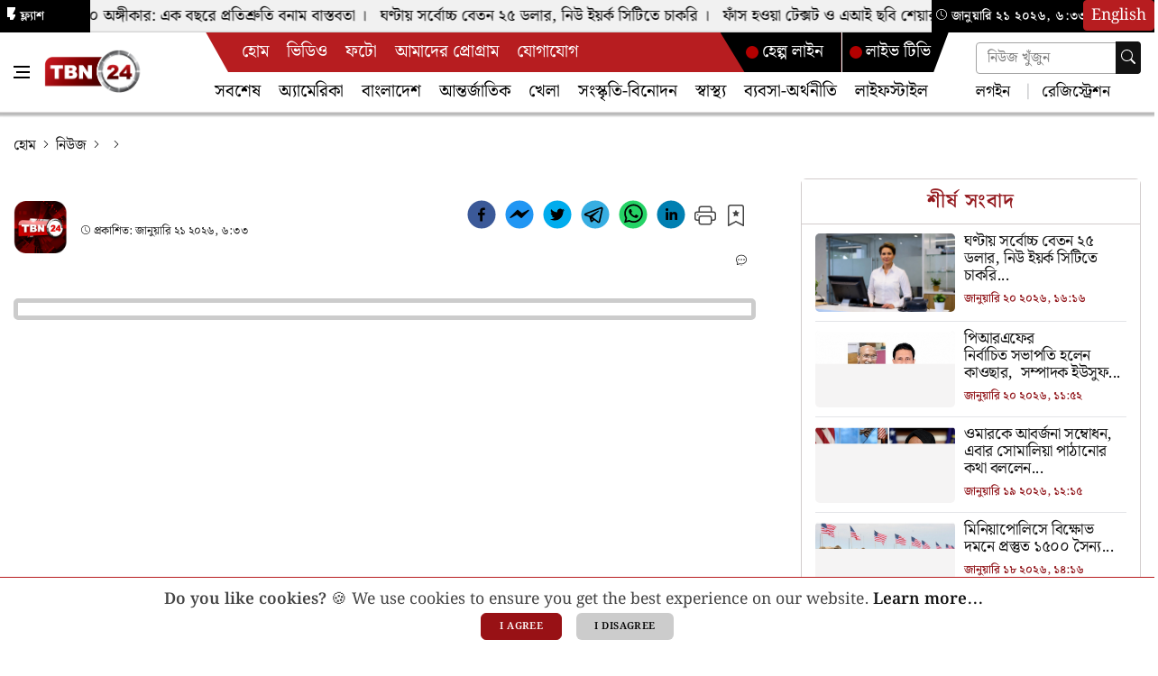

--- FILE ---
content_type: text/html; charset=utf-8
request_url: https://www.tbn24.com/news/VTcplAv0
body_size: 13218
content:
<!DOCTYPE html><html lang="bn"><head><meta charSet="utf-8"/><meta name="viewport" content="width=device-width, initial-scale=1"/><link rel="preload" as="image" href="/logo-square.png"/><link rel="stylesheet" href="/_next/static/css/0dec0e1ee03b7d8f.css" nonce="ZjNiNTIwNTctOTY2MS00M2UwLWExNGMtOWRhYjFlYzk5NWYz" data-precedence="next"/><link rel="stylesheet" href="/_next/static/css/4f6588a6d41f05f1.css" nonce="ZjNiNTIwNTctOTY2MS00M2UwLWExNGMtOWRhYjFlYzk5NWYz" data-precedence="next"/><link rel="stylesheet" href="/_next/static/css/affb7e143e9c2f31.css" nonce="ZjNiNTIwNTctOTY2MS00M2UwLWExNGMtOWRhYjFlYzk5NWYz" data-precedence="next"/><link rel="stylesheet" href="/_next/static/css/6bbc28c35b990083.css" nonce="ZjNiNTIwNTctOTY2MS00M2UwLWExNGMtOWRhYjFlYzk5NWYz" data-precedence="next"/><link rel="preload" as="script" fetchPriority="low" nonce="ZjNiNTIwNTctOTY2MS00M2UwLWExNGMtOWRhYjFlYzk5NWYz" href="/_next/static/chunks/webpack-12f415f3add4dca9.js"/><script src="/_next/static/chunks/4bd1b696-2d4b6d0b4d95921a.js" async="" nonce="ZjNiNTIwNTctOTY2MS00M2UwLWExNGMtOWRhYjFlYzk5NWYz"></script><script src="/_next/static/chunks/3898-269ade985fa78afd.js" async="" nonce="ZjNiNTIwNTctOTY2MS00M2UwLWExNGMtOWRhYjFlYzk5NWYz"></script><script src="/_next/static/chunks/main-app-475d0f6f92db48fa.js" async="" nonce="ZjNiNTIwNTctOTY2MS00M2UwLWExNGMtOWRhYjFlYzk5NWYz"></script><script src="/_next/static/chunks/8173-05e302cac311b1bc.js" async="" nonce="ZjNiNTIwNTctOTY2MS00M2UwLWExNGMtOWRhYjFlYzk5NWYz"></script><script src="/_next/static/chunks/922-7bc7f5300b4a63f4.js" async="" nonce="ZjNiNTIwNTctOTY2MS00M2UwLWExNGMtOWRhYjFlYzk5NWYz"></script><script src="/_next/static/chunks/2651-900035c6abdd9ce9.js" async="" nonce="ZjNiNTIwNTctOTY2MS00M2UwLWExNGMtOWRhYjFlYzk5NWYz"></script><script src="/_next/static/chunks/5178-9d083f2eb6f52622.js" async="" nonce="ZjNiNTIwNTctOTY2MS00M2UwLWExNGMtOWRhYjFlYzk5NWYz"></script><script src="/_next/static/chunks/3060-b4866cc19ff4daff.js" async="" nonce="ZjNiNTIwNTctOTY2MS00M2UwLWExNGMtOWRhYjFlYzk5NWYz"></script><script src="/_next/static/chunks/4441-9941d9e38a12bc1d.js" async="" nonce="ZjNiNTIwNTctOTY2MS00M2UwLWExNGMtOWRhYjFlYzk5NWYz"></script><script src="/_next/static/chunks/3982-f70efa35a25e226b.js" async="" nonce="ZjNiNTIwNTctOTY2MS00M2UwLWExNGMtOWRhYjFlYzk5NWYz"></script><script src="/_next/static/chunks/app/news/%5BnewsSlug%5D/page-b84b9f9ccd3a8815.js" async="" nonce="ZjNiNTIwNTctOTY2MS00M2UwLWExNGMtOWRhYjFlYzk5NWYz"></script><script src="/_next/static/chunks/2626716e-a8b2e4a70d784089.js" async="" nonce="ZjNiNTIwNTctOTY2MS00M2UwLWExNGMtOWRhYjFlYzk5NWYz"></script><script src="/_next/static/chunks/13b76428-250fb8d199f8d754.js" async="" nonce="ZjNiNTIwNTctOTY2MS00M2UwLWExNGMtOWRhYjFlYzk5NWYz"></script><script src="/_next/static/chunks/7970-d24c0f4749b78c02.js" async="" nonce="ZjNiNTIwNTctOTY2MS00M2UwLWExNGMtOWRhYjFlYzk5NWYz"></script><script src="/_next/static/chunks/1354-5668a6e46d35f333.js" async="" nonce="ZjNiNTIwNTctOTY2MS00M2UwLWExNGMtOWRhYjFlYzk5NWYz"></script><script src="/_next/static/chunks/app/layout-a9810b0bf291dee5.js" async="" nonce="ZjNiNTIwNTctOTY2MS00M2UwLWExNGMtOWRhYjFlYzk5NWYz"></script><script src="/_next/static/chunks/app/error-10a801ef2fadf9c7.js" async="" nonce="ZjNiNTIwNTctOTY2MS00M2UwLWExNGMtOWRhYjFlYzk5NWYz"></script><script src="/_next/static/chunks/app/not-found-0b7664601ec2e9e9.js" async="" nonce="ZjNiNTIwNTctOTY2MS00M2UwLWExNGMtOWRhYjFlYzk5NWYz"></script><script src="/_next/static/chunks/app/global-error-69f0827af1d49f8e.js" async="" nonce="ZjNiNTIwNTctOTY2MS00M2UwLWExNGMtOWRhYjFlYzk5NWYz"></script><link rel="preload" href="https://www.googletagmanager.com/gtag/js?id=G-EHXMXPQ7GN" as="script" nonce="ZjNiNTIwNTctOTY2MS00M2UwLWExNGMtOWRhYjFlYzk5NWYz"/><link rel="preload" href="https://pagead2.googlesyndication.com/pagead/js/adsbygoogle.js?client=ca-pub-8718319194876568" as="script" crossorigin="" nonce="ZjNiNTIwNTctOTY2MS00M2UwLWExNGMtOWRhYjFlYzk5NWYz"/><link rel="preload" href="/_next/static/chunks/6414.df41771d66aebf68.js" as="script" fetchPriority="low"/><link rel="preload" href="/_next/static/chunks/4072.7c951c9c36332d41.js" as="script" fetchPriority="low"/><link rel="preload" href="/_next/static/chunks/7802.721aff2b366afc9d.js" as="script" fetchPriority="low"/><link rel="preload" href="/_next/static/chunks/8683.4aa97707fd482576.js" as="script" fetchPriority="low"/><link rel="preload" href="/_next/static/chunks/8438.bfa8a90459bc2bf7.js" as="script" fetchPriority="low"/><link rel="preload" href="/_next/static/chunks/2477.8f45b27b6baa0f8b.js" as="script" fetchPriority="low"/><link rel="preload" href="/_next/static/chunks/4174.5e0196f7d3c0ad45.js" as="script" fetchPriority="low"/><link rel="preload" href="/_next/static/chunks/1166-106656f1ac0ff72a.js" as="script" fetchPriority="low"/><link rel="preload" href="/_next/static/chunks/4182.7f8f4de65d92e948.js" as="script" fetchPriority="low"/><link rel="preload" href="/_next/static/chunks/3514.05e3e6a8fe17a97c.js" as="script" fetchPriority="low"/><link rel="preload" href="/_next/static/chunks/6520.730fcffcc7b7bf86.js" as="script" fetchPriority="low"/><link rel="preload" href="/_next/static/chunks/4190.afc7d26dafbc10b0.js" as="script" fetchPriority="low"/><link rel="preload" href="/_next/static/chunks/9046.da38d2e4cf330208.js" as="script" fetchPriority="low"/><link rel="preload" href="/_next/static/chunks/8460.d095f372ffdbde24.js" as="script" fetchPriority="low"/><link rel="alternate" type="application/rss+xml" title="TBN24 RSS Feed" href="https://www.tbn24.com/feed.xml"/><link rel="sitemap" type="application/xml" title="TBN24 Sitemap" href="https://www.tbn24.com/sitemap.xml"/><meta name="google-site-verification" content="AkN2J7a0XQm85jN-cfsICbm4urwxultawqdf9Ee_q5Y"/><meta name="google-adsense-account" content="ca-pub-8718319194876568"/><meta name="theme-color" content="#fff"/><title>TBN24 সংবাদ</title><link rel="manifest" href="/manifest.json"/><meta name="keywords" content="TBN24, TBN24 News, TBN24 Live, Bangla News, USA Bangla News, TBN24 BD, TBN TV, Bangla Newspaper, Bangladesh News, Online Bangla News, TBN24 Today, আন্তর্জাতিক সংবাদ, আজকের খবর, খেলাধুলা, রাজনীতি, বিনোদন, TBN News Analysis, লাইভ সংবাদ"/><meta name="robots" content="index, follow"/><meta name="googlebot" content="index, follow"/><meta name="category" content="newspaper"/><meta name="fb:app_id" content="271114228615537"/><meta name="twitter:site" content="@tbn24usa"/><link rel="canonical" href="https://www.tbn24.com/news/VTcplAv0"/><meta property="og:title" content="TBN24 সংবাদ"/><meta property="og:url" content="https://www.tbn24.com/news/VTcplAv0"/><meta property="og:locale" content="bn_BD"/><meta property="og:image" content="https://portaladmin.tbn24.com/undefined"/><meta property="og:image:width" content="1200"/><meta property="og:image:height" content="630"/><meta property="og:type" content="article"/><meta property="article:author" content="TBN24"/><meta name="twitter:card" content="summary_large_image"/><meta name="twitter:title" content="TBN24 সংবাদ"/><meta name="twitter:image" content="https://portaladmin.tbn24.com/undefined"/><meta name="twitter:image:width" content="1200"/><meta name="twitter:image:height" content="630"/><link rel="shortcut icon" href="/favicon.png"/><link rel="icon" href="/favicon.png"/><link rel="apple-touch-icon" href="/favicon.png"/><script src="/_next/static/chunks/polyfills-42372ed130431b0a.js" noModule="" nonce="ZjNiNTIwNTctOTY2MS00M2UwLWExNGMtOWRhYjFlYzk5NWYz"></script></head><body class="__className_a99aa9"><select id="custom-lang-select" style="display:none" class="jsx-889ea2e9b42ce9a4 rounded custom-lang-selector-css-class"><option value="bn" class="jsx-889ea2e9b42ce9a4" selected="">Bangla</option><option value="en" class="jsx-889ea2e9b42ce9a4">English</option></select><button style="color:#fff;position:fixed;top:0px;right:0px;z-index:9999;border-radius:4px;border:1px solid #B71D20;background-color:#B71D20;padding:4px 8px" class="jsx-889ea2e9b42ce9a4">English</button><div id="google_translate_element" style="display:none" class="jsx-889ea2e9b42ce9a4"></div><div id="oneTap" style="position:fixed;right:0;z-index:999"></div><div class="headerFixed"><div class="row" id="flashNews"><div class="trending-now trending-now--1 showbigscreen "><div class="trending-now__label"><i class="Icons_flash__icon__BT8xj"></i> <a style="color:#fff;margin-top:5px;width:12px" href="/videos?category=flash">ফ্ল্যাশ নিউজ</a></div><div style="display:flex;background-color:#f1f1f1"></div></div><div class="trending-now trending-now--1 hidesmallscreen "><div class="trending-now__label" style="width:100%;padding:0px 5px"><i class="Icons_clock__icon__i2hoW" style="color:#fff;margin-top:5px;width:12px"></i> <span></span></div></div></div><header class="Header_nav__evgr5 Header_nav__1__gUnOe mb-2"><div class="Header_nav__holder__rt5On  nav--sticky"><div class="container-fluid"><div class="row"><div class="col-md-2 col-sm-6 Header_flex__child__FOw6U"><div class="Header_nav__icon__toggle__i6_pM" title="Menus" style="float:left;color:#fff"><div class="Header_nav__icon__toggle__box__j98BQ"><div class="  Header_nav__icon__toggle__inner__SOKhC" style="color:#fff"></div></div></div><div class="Header_flex__child__FOw6U text-left" style="width:75%;float:left"><a style="cursor:pointer" class="logo" href="/"><img alt="TBN24 Logo " width="125" height="55" decoding="async" data-nimg="1" class="logo__img" style="color:transparent;width:100%;max-width:100%;height:auto;max-height:120px" src="/logo.png"/></a></div></div><div class="col-md-8 "><ul class="Header_nav__wrap__gZbiE Header_nav__menu__Oo_GM undefined d-none d-lg-block force-bg-white" style="box-shadow:rgba(210, 199, 199, 0.2) 0px 0px 15px 5px;width:100%;background-color:#b71d20;color:#fff;border-bottom-left-radius:0;border-bottom-right-radius:0;clip-path:polygon(0 0, 100% 0, 98% 100%, 3% 100%);padding-left:30px"><li><a title="হোম" class="" href="/">হোম</a></li><li><a title="ভিডিও" class="" href="/videos">ভিডিও</a></li><li><a title="ফটো" class="" href="/photos">ফটো</a></li><li><a title="আমাদের প্রোগ্রাম" class="" href="/programs">আমাদের প্রোগ্রাম</a></li><li><a title="যোগাযোগ" class="" href="/contact">যোগাযোগ</a></li><li class="live-tv-tab"><a class="" title="লাইভ টিভি" style="color:white;display:flex;align-items:center;gap:4px;padding:12px 20px 12px 10px" href="/live-tv"><span class="live-dot"></span> লাইভ টিভি</a></li><li class="helpline-tab"><a title="হেল্প লাইন" style="color:white;display:flex;align-items:center;gap:4px;padding:12px 20px 12px 10px" class="" href="/helpline"><span class="live-dot"></span> হেল্প লাইন</a></li></ul><ul class="Header_nav__wrap__gZbiE Header_nav__menu__Oo_GM d-none d-lg-block"><li><a title="সবশেষ" class="" style="color:#000" href="/news">সবশেষ</a></li></ul></div><div class="col-md-2 "><div class="onlyDesk"> <form class="flex-child nav__right-item nav__search"><input type="text" class=" Search_header__search__input__3TWsc mb-0" placeholder="নিউজ খুঁজুন"/><button type="submit" aria-label="searchbtn" title="Search Now" class="Search_header__search__icon__btn__XkKc_"><i class="Icons_search__icon__OCJmb" style="color:#fff;margin-top:5px"></i></button></form><ul class="Header_loginLink__VKn2c"><li><a style="cursor:pointer" href="/login">লগইন</a></li><li><a style="cursor:pointer" href="/register">রেজিস্ট্রেশন</a></li></ul></div><div class="live-tv-div"><a title="LIVE TV" class="live-tv-btn" href="/live-tv"><span class="live-dot"></span> লাইভ টিভি</a></div></div></div></div></div></header></div><div class="headerFixedPadding"></div><!--$--><div class="container-fluid"><div class="col-md-12 p-0"><ul class="Breadcrumbs_breadcrumbs__Czbmb"><li class="Breadcrumbs_breadcrumbs__item__P48N_"><a class="Breadcrumbs_breadcrumbs__url__iG1eG" href="/">হোম</a></li><li class="Breadcrumbs_breadcrumbs__item__P48N_"><a class="Breadcrumbs_breadcrumbs__url__iG1eG" href="/news">নিউজ</a></li><li class="Breadcrumbs_breadcrumbs__item__P48N_"></li><li class="Breadcrumbs_breadcrumbs__item__P48N_ undefined"><h1 style="font-size:1rem"></h1></li></ul></div></div><!--/$--><div class="container-fluid"><div class="row"><div class="col-lg-12 col-md-12"><div class="CardSkeleton_card___s7av CardSkeleton_loading__tLEGB" style="width:100%;height:75px;border:none;margin-bottom:15px;margin-top:15px;padding:0px"><div class="CardSkeleton_image__l230T" style="height:75px"></div></div></div></div><div class="row"><div class="col-lg-8"><!--$--><div class="content-box single-post-layout" id="DivIdToPrint"><div itemScope="" itemType="https://schema.org/WebSite"><meta itemProp="url" content="https://www.tbn24.com/news/VTcplAv0"/><meta itemProp="name"/><meta itemProp="image" content="https://portaladmin.tbn24.com/undefined"/><meta itemProp="description"/></div><div class="row print-no-show"><div class="col-md-12"><img alt="TBN24 Logo " width="150" height="80" decoding="async" data-nimg="1" class="logo__img" style="color:transparent;width:150px;max-width:100%;height:auto;max-height:120px" src="/logo.png"/></div></div><div><div class="single-post-categories"><ul></ul></div><h1 class="title" itemProp="title"></h1><div class="row"><div class="col-md-6"><!--$--><img alt="TBN24 logo" itemProp="photo" width="100" height="100" decoding="async" data-nimg="1" class="desk-logo  " style="color:transparent" src="/logo-square.png"/><h2 class="desk-title" itemProp="reporter"></h2><p class="desk-time" itemProp="datetime"><span><i class="Icons_clock__icon__i2hoW" style="color:#121212;margin-top:10px;width:10px"></i> <!-- -->প্রকাশিত: <!-- -->জানুয়ারি ২১ ২০২৬, ৬:৩৩<!-- --> </span></p><!--/$--></div><div class="col-md-6"><div class="Demo__container no-print" style="float:right"><div class="Demo__some-network"><button aria-label="facebook" class="react-share__ShareButton Demo__some-network__share-button" style="background-color:transparent;border:none;padding:0;font:inherit;color:inherit;cursor:pointer"><svg viewBox="0 0 64 64" width="32" height="32"><circle cx="32" cy="32" r="31" fill="#3b5998"></circle><path d="M34.1,47V33.3h4.6l0.7-5.3h-5.3v-3.4c0-1.5,0.4-2.6,2.6-2.6l2.8,0v-4.8c-0.5-0.1-2.2-0.2-4.1-0.2 c-4.1,0-6.9,2.5-6.9,7V28H24v5.3h4.6V47H34.1z"></path></svg></button></div><div class="Demo__some-network"><button aria-label="facebookmessenger" class="react-share__ShareButton Demo__some-network__share-button" style="background-color:transparent;border:none;padding:0;font:inherit;color:inherit;cursor:pointer"><svg viewBox="0 0 64 64" width="32" height="32"><circle cx="32" cy="32" r="31" fill="#2196F3"></circle><path d="M 53.066406 21.871094 C 52.667969 21.339844 51.941406 21.179688 51.359375 21.496094 L 37.492188 29.058594 L 28.867188 21.660156 C 28.339844 21.207031 27.550781 21.238281 27.054688 21.730469 L 11.058594 37.726562 C 10.539062 38.25 10.542969 39.09375 11.0625 39.613281 C 11.480469 40.027344 12.121094 40.121094 12.640625 39.839844 L 26.503906 32.28125 L 35.136719 39.679688 C 35.667969 40.132812 36.457031 40.101562 36.949219 39.609375 L 52.949219 23.613281 C 53.414062 23.140625 53.464844 22.398438 53.066406 21.871094 Z M 53.066406 21.871094"></path></svg></button></div><div class="Demo__some-network"><button aria-label="twitter" class="react-share__ShareButton Demo__some-network__share-button" style="background-color:transparent;border:none;padding:0;font:inherit;color:inherit;cursor:pointer"><svg viewBox="0 0 64 64" width="32" height="32"><circle cx="32" cy="32" r="31" fill="#00aced"></circle><path d="M48,22.1c-1.2,0.5-2.4,0.9-3.8,1c1.4-0.8,2.4-2.1,2.9-3.6c-1.3,0.8-2.7,1.3-4.2,1.6 C41.7,19.8,40,19,38.2,19c-3.6,0-6.6,2.9-6.6,6.6c0,0.5,0.1,1,0.2,1.5c-5.5-0.3-10.3-2.9-13.5-6.9c-0.6,1-0.9,2.1-0.9,3.3 c0,2.3,1.2,4.3,2.9,5.5c-1.1,0-2.1-0.3-3-0.8c0,0,0,0.1,0,0.1c0,3.2,2.3,5.8,5.3,6.4c-0.6,0.1-1.1,0.2-1.7,0.2c-0.4,0-0.8,0-1.2-0.1 c0.8,2.6,3.3,4.5,6.1,4.6c-2.2,1.8-5.1,2.8-8.2,2.8c-0.5,0-1.1,0-1.6-0.1c2.9,1.9,6.4,2.9,10.1,2.9c12.1,0,18.7-10,18.7-18.7 c0-0.3,0-0.6,0-0.8C46,24.5,47.1,23.4,48,22.1z"></path></svg></button></div><div class="Demo__some-network"><button aria-label="telegram" class="react-share__ShareButton Demo__some-network__share-button" style="background-color:transparent;border:none;padding:0;font:inherit;color:inherit;cursor:pointer"><svg viewBox="0 0 64 64" width="32" height="32"><circle cx="32" cy="32" r="31" fill="#37aee2"></circle><path d="m45.90873,15.44335c-0.6901,-0.0281 -1.37668,0.14048 -1.96142,0.41265c-0.84989,0.32661 -8.63939,3.33986 -16.5237,6.39174c-3.9685,1.53296 -7.93349,3.06593 -10.98537,4.24067c-3.05012,1.1765 -5.34694,2.05098 -5.4681,2.09312c-0.80775,0.28096 -1.89996,0.63566 -2.82712,1.72788c-0.23354,0.27218 -0.46884,0.62161 -0.58825,1.10275c-0.11941,0.48114 -0.06673,1.09222 0.16682,1.5716c0.46533,0.96052 1.25376,1.35737 2.18443,1.71383c3.09051,0.99037 6.28638,1.93508 8.93263,2.8236c0.97632,3.44171 1.91401,6.89571 2.84116,10.34268c0.30554,0.69185 0.97105,0.94823 1.65764,0.95525l-0.00351,0.03512c0,0 0.53908,0.05268 1.06412,-0.07375c0.52679,-0.12292 1.18879,-0.42846 1.79109,-0.99212c0.662,-0.62161 2.45836,-2.38812 3.47683,-3.38552l7.6736,5.66477l0.06146,0.03512c0,0 0.84989,0.59703 2.09312,0.68132c0.62161,0.04214 1.4399,-0.07726 2.14229,-0.59176c0.70766,-0.51626 1.1765,-1.34683 1.396,-2.29506c0.65673,-2.86224 5.00979,-23.57745 5.75257,-27.00686l-0.02107,0.08077c0.51977,-1.93157 0.32837,-3.70159 -0.87096,-4.74991c-0.60054,-0.52152 -1.2924,-0.7498 -1.98425,-0.77965l0,0.00176zm-0.2072,3.29069c0.04741,0.0439 0.0439,0.0439 0.00351,0.04741c-0.01229,-0.00351 0.14048,0.2072 -0.15804,1.32576l-0.01229,0.04214l-0.00878,0.03863c-0.75858,3.50668 -5.15554,24.40802 -5.74203,26.96472c-0.08077,0.34417 -0.11414,0.31959 -0.09482,0.29852c-0.1756,-0.02634 -0.50045,-0.16506 -0.52679,-0.1756l-13.13468,-9.70175c4.4988,-4.33199 9.09945,-8.25307 13.744,-12.43229c0.8218,-0.41265 0.68483,-1.68573 -0.29852,-1.70681c-1.04305,0.24584 -1.92279,0.99564 -2.8798,1.47502c-5.49971,3.2626 -11.11882,6.13186 -16.55882,9.49279c-2.792,-0.97105 -5.57873,-1.77704 -8.15298,-2.57601c2.2336,-0.89555 4.00889,-1.55579 5.75608,-2.23009c3.05188,-1.1765 7.01687,-2.7042 10.98537,-4.24067c7.94051,-3.06944 15.92667,-6.16346 16.62028,-6.43037l0.05619,-0.02283l0.05268,-0.02283c0.19316,-0.0878 0.30378,-0.09658 0.35471,-0.10009c0,0 -0.01756,-0.05795 -0.00351,-0.04566l-0.00176,0zm-20.91715,22.0638l2.16687,1.60145c-0.93418,0.91311 -1.81743,1.77353 -2.45485,2.38812l0.28798,-3.98957"></path></svg></button><div class="Demo__some-network__share-count"> </div></div><div class="Demo__some-network"><button aria-label="whatsapp" class="react-share__ShareButton Demo__some-network__share-button" style="background-color:transparent;border:none;padding:0;font:inherit;color:inherit;cursor:pointer"><svg viewBox="0 0 64 64" width="32" height="32"><circle cx="32" cy="32" r="31" fill="#25D366"></circle><path d="m42.32286,33.93287c-0.5178,-0.2589 -3.04726,-1.49644 -3.52105,-1.66732c-0.4712,-0.17346 -0.81554,-0.2589 -1.15987,0.2589c-0.34175,0.51004 -1.33075,1.66474 -1.63108,2.00648c-0.30032,0.33658 -0.60064,0.36247 -1.11327,0.12945c-0.5178,-0.2589 -2.17994,-0.80259 -4.14759,-2.56312c-1.53269,-1.37217 -2.56312,-3.05503 -2.86603,-3.57283c-0.30033,-0.5178 -0.03366,-0.80259 0.22524,-1.06149c0.23301,-0.23301 0.5178,-0.59547 0.7767,-0.90616c0.25372,-0.31068 0.33657,-0.5178 0.51262,-0.85437c0.17088,-0.36246 0.08544,-0.64725 -0.04402,-0.90615c-0.12945,-0.2589 -1.15987,-2.79613 -1.58964,-3.80584c-0.41424,-1.00971 -0.84142,-0.88027 -1.15987,-0.88027c-0.29773,-0.02588 -0.64208,-0.02588 -0.98382,-0.02588c-0.34693,0 -0.90616,0.12945 -1.37736,0.62136c-0.4712,0.5178 -1.80194,1.76053 -1.80194,4.27186c0,2.51134 1.84596,4.945 2.10227,5.30747c0.2589,0.33657 3.63497,5.51458 8.80262,7.74113c1.23237,0.5178 2.1903,0.82848 2.94111,1.08738c1.23237,0.38836 2.35599,0.33657 3.24402,0.20712c0.99159,-0.15534 3.04985,-1.24272 3.47963,-2.45956c0.44013,-1.21683 0.44013,-2.22654 0.31068,-2.45955c-0.12945,-0.23301 -0.46601,-0.36247 -0.98382,-0.59548m-9.40068,12.84407l-0.02589,0c-3.05503,0 -6.08417,-0.82849 -8.72495,-2.38189l-0.62136,-0.37023l-6.47252,1.68286l1.73463,-6.29129l-0.41424,-0.64725c-1.70875,-2.71846 -2.6149,-5.85116 -2.6149,-9.07706c0,-9.39809 7.68934,-17.06155 17.15993,-17.06155c4.58253,0 8.88029,1.78642 12.11655,5.02268c3.23625,3.21036 5.02267,7.50812 5.02267,12.06476c-0.0078,9.3981 -7.69712,17.06155 -17.14699,17.06155m14.58906,-31.58846c-3.93529,-3.80584 -9.1133,-5.95471 -14.62789,-5.95471c-11.36055,0 -20.60848,9.2065 -20.61625,20.52564c0,3.61684 0.94757,7.14565 2.75211,10.26282l-2.92557,10.63564l10.93337,-2.85309c3.0136,1.63108 6.4052,2.4958 9.85634,2.49839l0.01037,0c11.36574,0 20.61884,-9.2091 20.62403,-20.53082c0,-5.48093 -2.14111,-10.64081 -6.03239,-14.51915"></path></svg></button></div><div class="Demo__some-network"><button aria-label="linkedin" class="react-share__ShareButton Demo__some-network__share-button" style="background-color:transparent;border:none;padding:0;font:inherit;color:inherit;cursor:pointer"><svg viewBox="0 0 64 64" width="32" height="32"><circle cx="32" cy="32" r="31" fill="#007fb1"></circle><path d="M20.4,44h5.4V26.6h-5.4V44z M23.1,18c-1.7,0-3.1,1.4-3.1,3.1c0,1.7,1.4,3.1,3.1,3.1 c1.7,0,3.1-1.4,3.1-3.1C26.2,19.4,24.8,18,23.1,18z M39.5,26.2c-2.6,0-4.4,1.4-5.1,2.8h-0.1v-2.4h-5.2V44h5.4v-8.6 c0-2.3,0.4-4.5,3.2-4.5c2.8,0,2.8,2.6,2.8,4.6V44H46v-9.5C46,29.8,45,26.2,39.5,26.2z"></path></svg></button></div><div class="Demo__some-network"><i class="Icons_printer__icon__LeIoP" style="margin-top:5px;cursor:pointer" title="Print"></i></div><div class="Demo__some-network"><i class="Icons_save__icon__t01rG" style="margin-top:5px;cursor:pointer" title="Bookmark"></i></div><div class="w-100"></div></div></div></div><div class="row"><div class="col-md-12"><!--$--><!--$--><!--/$--><ul class="view-comment"><li><i class="Icons_chat__icon__PUX6O" style="color:#121212;width:0.8rem"></i> </li></ul><!--/$--></div></div><div class="row"><!--$--><div class="col-md-12"><h3 style="font-size:1.2rem;font-weight:900;line-height:1.6;letter-spacing:0.4px;margin-bottom:20px;padding:7px;border:5px solid #ccc;text-align:justify;border-radius:5px"></h3></div><div class="col-md-12"><div class="descriptionClass" style="float:left;width:100%;overflow:hidden"></div></div><div class="col-md-12"><br/></div><!--/$--><div class="col-md-12 mb-1"><ul class="single-news-tags"></ul></div></div></div><div></div></div><!--/$--></div><div class="col-lg-4 sidebar sidebar--right hide-on-mobile"><!--$--><div class="sidebar order-lg-1 widget widget-headlines"><h3 class="widget-title">শীর্ষ সংবাদ</h3><div class="CardSkeleton_card___s7av CardSkeleton_loading__tLEGB" style="width:100%;height:95px"><div class="CardSkeleton_image__l230T" style="width:35%;float:left;height:95px"></div><div class="CardSkeleton_content__uRnpv" style="width:65%;float:left;padding:0px 10px"><h4></h4><p style="min-height:1rem"></p><div class="CardSkeleton_description__jEQ2C" style="min-height:1rem"></div></div></div><div class="CardSkeleton_card___s7av CardSkeleton_loading__tLEGB" style="width:100%;height:95px"><div class="CardSkeleton_image__l230T" style="width:35%;float:left;height:95px"></div><div class="CardSkeleton_content__uRnpv" style="width:65%;float:left;padding:0px 10px"><h4></h4><p style="min-height:1rem"></p><div class="CardSkeleton_description__jEQ2C" style="min-height:1rem"></div></div></div><div class="CardSkeleton_card___s7av CardSkeleton_loading__tLEGB" style="width:100%;height:95px"><div class="CardSkeleton_image__l230T" style="width:35%;float:left;height:95px"></div><div class="CardSkeleton_content__uRnpv" style="width:65%;float:left;padding:0px 10px"><h4></h4><p style="min-height:1rem"></p><div class="CardSkeleton_description__jEQ2C" style="min-height:1rem"></div></div></div><div class="CardSkeleton_card___s7av CardSkeleton_loading__tLEGB" style="width:100%;height:95px"><div class="CardSkeleton_image__l230T" style="width:35%;float:left;height:95px"></div><div class="CardSkeleton_content__uRnpv" style="width:65%;float:left;padding:0px 10px"><h4></h4><p style="min-height:1rem"></p><div class="CardSkeleton_description__jEQ2C" style="min-height:1rem"></div></div></div><div class="CardSkeleton_card___s7av CardSkeleton_loading__tLEGB" style="width:100%;height:95px"><div class="CardSkeleton_image__l230T" style="width:35%;float:left;height:95px"></div><div class="CardSkeleton_content__uRnpv" style="width:65%;float:left;padding:0px 10px"><h4></h4><p style="min-height:1rem"></p><div class="CardSkeleton_description__jEQ2C" style="min-height:1rem"></div></div></div><div style="width:100%"><div class="text-center custom-slider-btns"><button type="button" aria-label="Prev News" title="Prev News" class="custom-slider-left-btn"><i class="Icons_chevron__left__yVXQG" style="color:#fff"></i></button><button type="button" aria-label="Next News" title="Next News" class="custom-slider-right-btn"><i class="Icons_chevron__right__pPJwU" style="color:#fff"></i></button></div></div></div><!--/$--><div class="CardSkeleton_card___s7av CardSkeleton_loading__tLEGB" style="width:100%;height:320px;border:none;margin-bottom:15px;margin-top:15px;padding:0px"><div class="CardSkeleton_image__l230T" style="height:320px"></div></div></div></div></div><section class="section mb-0 blak-bg_setion hide-on-mobile"><div class="container-fluid"><div class="category-section-layout"><div class="section-title2"><h2 class="title2">Related News</h2></div><div class="row"></div><div class="row"><div class="col-md-12 text-center"><a class="btn btn-primary-light btn-sm" aria-label="আরও নিউজ" href="/news/subcategory/vzgj727o">আরও নিউজ</a></div></div></div></div></section><div class="container-fluid"><div class="row"></div></div><div class="main-container-fluid container-fluid"><div class="CardSkeleton_card___s7av CardSkeleton_loading__tLEGB" style="width:100%;height:75px;border:none;margin-bottom:15px;margin-top:15px;padding:0px"><div class="CardSkeleton_image__l230T" style="height:75px"></div></div></div><footer class="Footer_footer__yl3k1 Footer_footerDark___8S2j"><div class="container-fluid"><div class="row justify-content-between align-items-center mb-5 pt-4 "><div class="col-md-8 text-sm-center"><a href="/"><img alt="TBN24 Logo " width="110" height="250" decoding="async" data-nimg="1" class="logo__img" style="color:transparent;width:200px;max-width:100%;height:auto;max-height:120px" src="/logo.png"/></a></div><div class="col-md-4 socials sidenav__socials justify-content-md-end"><a target="_blank" class="social social-facebook" title="facebook" href="https://www.facebook.com/tbn24usa"><i class="Icons_facebook__icon__0NcRI" style="color:#fff"></i></a><a target="_blank" class="social social-twitter" title="twitter" href="https://twitter.com/tbn24usa"><i class="Icons_twitter__icon__5CE6Q" style="color:#fff"></i></a><a target="_blank" class="social social-instagram" title="instagram" href="https://www.instagram.com/tbn24ny/"><i class="Icons_instagram__icon__UKaDB" style="color:#fff"></i></a><a target="_blank" class="social social-youtube" title="youtube" href="https://www.youtube.com/tbn24usa"><i class="Icons_youtube__icon__dtcee" style="color:#fff"></i></a></div></div><div class="row pb-4"><div class="col-lg-3 text-sm-center"><div class="Footer_widget__gWgkU Footer_widget_nav_menu__2QV3w mb-5"><h4 class="Footer_widget__title__w1R43 text-sm-center">মেনু</h4><ul><li><a title="হোম" href="/">হোম</a></li><li><a title="ভিডিও" href="/videos">ভিডিও</a></li><li><a title="ফটো" href="/photos">ফটো</a></li><li><a title=" আমাদের প্রোগ্রাম" href="/programs">আমাদের প্রোগ্রাম</a></li><li><a title="আমাদের সম্পর্কে" href="/about-us">আমাদের সম্পর্কে</a></li><li><a title="যোগাযোগ" href="/contact">যোগাযোগ</a></li></ul></div></div><div class="col-lg-3 text-sm-center"><div class="Footer_widget__gWgkU Footer_widget_nav_menu__2QV3w   mb-5"><h4 class="Footer_widget__title__w1R43 text-sm-center">খবর বিভাগ</h4><ul><li><a title="সবশেষ" href="/news">সবশেষ</a></li></ul></div></div><div class="col-lg-3 text-sm-center"><div class="Footer_widget__gWgkU Footer_widget_nav_menu__2QV3w text-sm-center  mb-5"><h4 class="Footer_widget__title__w1R43 text-sm-center">আরও খবর বিভাগ</h4><ul><li><a title="মতামত" href="/opinion">মতামত</a></li><li><a title="বিজ্ঞাপন" href="/advertisement">বিজ্ঞাপন</a></li></ul></div></div><div class="col-lg-3 text-sm-center"><div class="Footer_widget__gWgkU Footer_widget_tag_cloud__LbjIL row pl-3 mb-2" style="width:100%"><h4 class="Footer_widget__title__w1R43 mt-5 text-center">সব ধরনের নিউজ আপডেট পেতে <br/> সাবস্ক্রাইব করুন</h4><form class="Footer_newsletter__XOUFP"><input type="text" class="Footer_newsletter_input__OYOYI" placeholder="Enter your email"/><button type="submit" aria-label="submit" title="Submit Now" class="Footer_btnstyle__FNhkq">Submit</button></form></div></div></div></div><div class="Footer_footer__bottom__BGC6Q Footer_footer__bottom__dark__2q__U text-center"><ul class="Footer_footer__nav__menu__y1NmU Footer_footer__nav__menu__1__iPjA_ text-center"><li><a title=" শর্তাবলি ও নীতিমালা" href="/terms-and-conditions">শর্তাবলি ও নীতিমালা</a></li><li><a title="গোপনীয়তা নীতি" href="/privacy-policy">গোপনীয়তা নীতি</a></li><li><a title="আমাদের বিজ্ঞাপন দিন" href="/advertise-with-us">আমাদের বিজ্ঞাপন দিন</a></li></ul><p class="Footer_copyright__g3z6w"><span class="Footer_nowrap__text__U1TFp">স্বত্ব ©<!-- --> <!-- -->২০২৬<!-- --> <!-- -->টিবিএন বিডি</span><span class="Footer_nowrap__text__U1TFp">| সম্পাদক: টিবিএন বিডি সম্পাদনা পরিষদ |<!-- --> </span><span class="Footer_nowrap__text__U1TFp">প্রকাশক: টিবিএন বিডি</span></p></div></footer><div id="back-to-top"><a href="#top" aria-label="Go to top"><i class="Icons_chevron__up__icon__6ZJT_" style="color:#fff"></i></a></div><!--$--><!--$--><style>
#nprogress {
  pointer-events: none;
}

#nprogress .bar {
  background: #fff;

  position: fixed;
  z-index: 99999;
  top: 0;
  left: 0;

  width: 100%;
  height: 4px;
}

/* Fancy blur effect */
#nprogress .peg {
  display: block;
  position: absolute;
  right: 0px;
  width: 100px;
  height: 100%;
  box-shadow: 0 0 10px #fff, 0 0 5px #fff;
  opacity: 1.0;

  -webkit-transform: rotate(3deg) translate(0px, -4px);
      -ms-transform: rotate(3deg) translate(0px, -4px);
          transform: rotate(3deg) translate(0px, -4px);
}

/* Remove these to get rid of the spinner */
#nprogress .spinner {
  display: block;
  position: fixed;
  z-index: 1031;
  top: 15px;
  bottom: auto;
  right: 15px;
  left: auto;
}

#nprogress .spinner-icon {
  width: 18px;
  height: 18px;
  box-sizing: border-box;

  border: solid 2px transparent;
  border-top-color: #fff;
  border-left-color: #fff;
  border-radius: 50%;

  -webkit-animation: nprogress-spinner 400ms linear infinite;
          animation: nprogress-spinner 400ms linear infinite;
}

.nprogress-custom-parent {
  overflow: hidden;
  position: relative;
}

.nprogress-custom-parent #nprogress .spinner,
.nprogress-custom-parent #nprogress .bar {
  position: absolute;
}

@-webkit-keyframes nprogress-spinner {
  0%   { -webkit-transform: rotate(0deg); }
  100% { -webkit-transform: rotate(360deg); }
}
@keyframes nprogress-spinner {
  0%   { transform: rotate(0deg); }
  100% { transform: rotate(360deg); }
}
</style><!--/$--><!--/$--><script src="/_next/static/chunks/webpack-12f415f3add4dca9.js" nonce="ZjNiNTIwNTctOTY2MS00M2UwLWExNGMtOWRhYjFlYzk5NWYz" async=""></script><script nonce="ZjNiNTIwNTctOTY2MS00M2UwLWExNGMtOWRhYjFlYzk5NWYz">(self.__next_f=self.__next_f||[]).push([0])</script><script nonce="ZjNiNTIwNTctOTY2MS00M2UwLWExNGMtOWRhYjFlYzk5NWYz">self.__next_f.push([1,"1:\"$Sreact.fragment\"\n2:I[31323,[\"8173\",\"static/chunks/8173-05e302cac311b1bc.js\",\"922\",\"static/chunks/922-7bc7f5300b4a63f4.js\",\"2651\",\"static/chunks/2651-900035c6abdd9ce9.js\",\"5178\",\"static/chunks/5178-9d083f2eb6f52622.js\",\"3060\",\"static/chunks/3060-b4866cc19ff4daff.js\",\"4441\",\"static/chunks/4441-9941d9e38a12bc1d.js\",\"3982\",\"static/chunks/3982-f70efa35a25e226b.js\",\"1165\",\"static/chunks/app/news/%5BnewsSlug%5D/page-b84b9f9ccd3a8815.js\"],\"\"]\n3:I[57827,[\"7596\",\"static/chunks/2626716e-a8b2e4a70d784089.js\",\"586\",\"static/chunks/13b76428-250fb8d199f8d754.js\",\"8173\",\"static/chunks/8173-05e302cac311b1bc.js\",\"922\",\"static/chunks/922-7bc7f5300b4a63f4.js\",\"7970\",\"static/chunks/7970-d24c0f4749b78c02.js\",\"3060\",\"static/chunks/3060-b4866cc19ff4daff.js\",\"1354\",\"static/chunks/1354-5668a6e46d35f333.js\",\"7177\",\"static/chunks/app/layout-a9810b0bf291dee5.js\"],\"default\"]\n4:I[8786,[\"7596\",\"static/chunks/2626716e-a8b2e4a70d784089.js\",\"586\",\"static/chunks/13b76428-250fb8d199f8d754.js\",\"8173\",\"static/chunks/8173-05e302cac311b1bc.js\",\"922\",\"static/chunks/922-7bc7f5300b4a63f4.js\",\"7970\",\"static/chunks/7970-d24c0f4749b78c02.js\",\"3060\",\"static/chunks/3060-b4866cc19ff4daff.js\",\"1354\",\"static/chunks/1354-5668a6e46d35f333.js\",\"7177\",\"static/chunks/app/layout-a9810b0bf291dee5.js\"],\"default\"]\n5:I[48173,[\"7596\",\"static/chunks/2626716e-a8b2e4a70d784089.js\",\"586\",\"static/chunks/13b76428-250fb8d199f8d754.js\",\"8173\",\"static/chunks/8173-05e302cac311b1bc.js\",\"922\",\"static/chunks/922-7bc7f5300b4a63f4.js\",\"7970\",\"static/chunks/7970-d24c0f4749b78c02.js\",\"3060\",\"static/chunks/3060-b4866cc19ff4daff.js\",\"1354\",\"static/chunks/1354-5668a6e46d35f333.js\",\"7177\",\"static/chunks/app/layout-a9810b0bf291dee5.js\"],\"\"]\n6:I[34758,[\"7596\",\"static/chunks/2626716e-a8b2e4a70d784089.js\",\"586\",\"static/chunks/13b76428-250fb8d199f8d754.js\",\"8173\",\"static/chunks/8173-05e302cac311b1bc.js\",\"922\",\"static/chunks/922-7bc7f5300b4a63f4.js\",\"7970\",\"static/chunks/7970-d24c0f4749b78c02.js\",\"3060\",\"static/chunks/3060-b4866cc19ff4daff.js\",\"1354\",\"static/chunks/1354-5668a6e46d35f333.js\",\"7177\","])</script><script nonce="ZjNiNTIwNTctOTY2MS00M2UwLWExNGMtOWRhYjFlYzk5NWYz">self.__next_f.push([1,"\"static/chunks/app/layout-a9810b0bf291dee5.js\"],\"default\"]\n7:I[26915,[\"7596\",\"static/chunks/2626716e-a8b2e4a70d784089.js\",\"586\",\"static/chunks/13b76428-250fb8d199f8d754.js\",\"8173\",\"static/chunks/8173-05e302cac311b1bc.js\",\"922\",\"static/chunks/922-7bc7f5300b4a63f4.js\",\"7970\",\"static/chunks/7970-d24c0f4749b78c02.js\",\"3060\",\"static/chunks/3060-b4866cc19ff4daff.js\",\"1354\",\"static/chunks/1354-5668a6e46d35f333.js\",\"7177\",\"static/chunks/app/layout-a9810b0bf291dee5.js\"],\"default\"]\n8:I[51967,[\"7596\",\"static/chunks/2626716e-a8b2e4a70d784089.js\",\"586\",\"static/chunks/13b76428-250fb8d199f8d754.js\",\"8173\",\"static/chunks/8173-05e302cac311b1bc.js\",\"922\",\"static/chunks/922-7bc7f5300b4a63f4.js\",\"7970\",\"static/chunks/7970-d24c0f4749b78c02.js\",\"3060\",\"static/chunks/3060-b4866cc19ff4daff.js\",\"1354\",\"static/chunks/1354-5668a6e46d35f333.js\",\"7177\",\"static/chunks/app/layout-a9810b0bf291dee5.js\"],\"default\"]\n9:I[22477,[\"7596\",\"static/chunks/2626716e-a8b2e4a70d784089.js\",\"586\",\"static/chunks/13b76428-250fb8d199f8d754.js\",\"8173\",\"static/chunks/8173-05e302cac311b1bc.js\",\"922\",\"static/chunks/922-7bc7f5300b4a63f4.js\",\"7970\",\"static/chunks/7970-d24c0f4749b78c02.js\",\"3060\",\"static/chunks/3060-b4866cc19ff4daff.js\",\"1354\",\"static/chunks/1354-5668a6e46d35f333.js\",\"7177\",\"static/chunks/app/layout-a9810b0bf291dee5.js\"],\"default\"]\na:I[6591,[\"7596\",\"static/chunks/2626716e-a8b2e4a70d784089.js\",\"586\",\"static/chunks/13b76428-250fb8d199f8d754.js\",\"8173\",\"static/chunks/8173-05e302cac311b1bc.js\",\"922\",\"static/chunks/922-7bc7f5300b4a63f4.js\",\"7970\",\"static/chunks/7970-d24c0f4749b78c02.js\",\"3060\",\"static/chunks/3060-b4866cc19ff4daff.js\",\"1354\",\"static/chunks/1354-5668a6e46d35f333.js\",\"7177\",\"static/chunks/app/layout-a9810b0bf291dee5.js\"],\"default\"]\nb:I[17067,[\"7596\",\"static/chunks/2626716e-a8b2e4a70d784089.js\",\"586\",\"static/chunks/13b76428-250fb8d199f8d754.js\",\"8173\",\"static/chunks/8173-05e302cac311b1bc.js\",\"922\",\"static/chunks/922-7bc7f5300b4a63f4.js\",\"7970\",\"static/chunks/7970-d24c0f4749b78c02.js\",\"3060\",\"static/chunks/3060-b4866cc19ff4daff.js\",\"1354\",\"static"])</script><script nonce="ZjNiNTIwNTctOTY2MS00M2UwLWExNGMtOWRhYjFlYzk5NWYz">self.__next_f.push([1,"/chunks/1354-5668a6e46d35f333.js\",\"7177\",\"static/chunks/app/layout-a9810b0bf291dee5.js\"],\"default\"]\nc:I[27203,[\"7596\",\"static/chunks/2626716e-a8b2e4a70d784089.js\",\"586\",\"static/chunks/13b76428-250fb8d199f8d754.js\",\"8173\",\"static/chunks/8173-05e302cac311b1bc.js\",\"922\",\"static/chunks/922-7bc7f5300b4a63f4.js\",\"7970\",\"static/chunks/7970-d24c0f4749b78c02.js\",\"3060\",\"static/chunks/3060-b4866cc19ff4daff.js\",\"1354\",\"static/chunks/1354-5668a6e46d35f333.js\",\"7177\",\"static/chunks/app/layout-a9810b0bf291dee5.js\"],\"default\"]\nd:I[15244,[],\"\"]\ne:I[69071,[\"8173\",\"static/chunks/8173-05e302cac311b1bc.js\",\"8039\",\"static/chunks/app/error-10a801ef2fadf9c7.js\"],\"default\"]\nf:I[43866,[],\"\"]\n10:I[7957,[\"8173\",\"static/chunks/8173-05e302cac311b1bc.js\",\"4345\",\"static/chunks/app/not-found-0b7664601ec2e9e9.js\"],\"default\"]\n11:I[79214,[\"8173\",\"static/chunks/8173-05e302cac311b1bc.js\",\"922\",\"static/chunks/922-7bc7f5300b4a63f4.js\",\"2651\",\"static/chunks/2651-900035c6abdd9ce9.js\",\"5178\",\"static/chunks/5178-9d083f2eb6f52622.js\",\"3060\",\"static/chunks/3060-b4866cc19ff4daff.js\",\"4441\",\"static/chunks/4441-9941d9e38a12bc1d.js\",\"3982\",\"static/chunks/3982-f70efa35a25e226b.js\",\"1165\",\"static/chunks/app/news/%5BnewsSlug%5D/page-b84b9f9ccd3a8815.js\"],\"PreloadChunks\"]\n12:I[66755,[\"7596\",\"static/chunks/2626716e-a8b2e4a70d784089.js\",\"586\",\"static/chunks/13b76428-250fb8d199f8d754.js\",\"8173\",\"static/chunks/8173-05e302cac311b1bc.js\",\"922\",\"static/chunks/922-7bc7f5300b4a63f4.js\",\"7970\",\"static/chunks/7970-d24c0f4749b78c02.js\",\"3060\",\"static/chunks/3060-b4866cc19ff4daff.js\",\"1354\",\"static/chunks/1354-5668a6e46d35f333.js\",\"7177\",\"static/chunks/app/layout-a9810b0bf291dee5.js\"],\"default\"]\n13:I[97711,[\"7596\",\"static/chunks/2626716e-a8b2e4a70d784089.js\",\"586\",\"static/chunks/13b76428-250fb8d199f8d754.js\",\"8173\",\"static/chunks/8173-05e302cac311b1bc.js\",\"922\",\"static/chunks/922-7bc7f5300b4a63f4.js\",\"7970\",\"static/chunks/7970-d24c0f4749b78c02.js\",\"3060\",\"static/chunks/3060-b4866cc19ff4daff.js\",\"1354\",\"static/chunks/1354-5668a6e46d35f333.js\",\"7177\",\"static/chunks/app/layout-a98"])</script><script nonce="ZjNiNTIwNTctOTY2MS00M2UwLWExNGMtOWRhYjFlYzk5NWYz">self.__next_f.push([1,"10b0bf291dee5.js\"],\"default\"]\n14:I[12235,[\"7596\",\"static/chunks/2626716e-a8b2e4a70d784089.js\",\"586\",\"static/chunks/13b76428-250fb8d199f8d754.js\",\"8173\",\"static/chunks/8173-05e302cac311b1bc.js\",\"922\",\"static/chunks/922-7bc7f5300b4a63f4.js\",\"7970\",\"static/chunks/7970-d24c0f4749b78c02.js\",\"3060\",\"static/chunks/3060-b4866cc19ff4daff.js\",\"1354\",\"static/chunks/1354-5668a6e46d35f333.js\",\"7177\",\"static/chunks/app/layout-a9810b0bf291dee5.js\"],\"default\"]\n16:I[86213,[],\"OutletBoundary\"]\n18:I[86213,[],\"MetadataBoundary\"]\n1a:I[86213,[],\"ViewportBoundary\"]\n1c:I[42043,[\"4219\",\"static/chunks/app/global-error-69f0827af1d49f8e.js\"],\"default\"]\n:HL[\"/_next/static/css/0dec0e1ee03b7d8f.css\",\"style\",{\"nonce\":\"ZjNiNTIwNTctOTY2MS00M2UwLWExNGMtOWRhYjFlYzk5NWYz\"}]\n:HL[\"/_next/static/css/4f6588a6d41f05f1.css\",\"style\",{\"nonce\":\"ZjNiNTIwNTctOTY2MS00M2UwLWExNGMtOWRhYjFlYzk5NWYz\"}]\n:HL[\"/_next/static/css/affb7e143e9c2f31.css\",\"style\",{\"nonce\":\"ZjNiNTIwNTctOTY2MS00M2UwLWExNGMtOWRhYjFlYzk5NWYz\"}]\n:HL[\"/_next/static/css/6bbc28c35b990083.css\",\"style\",{\"nonce\":\"ZjNiNTIwNTctOTY2MS00M2UwLWExNGMtOWRhYjFlYzk5NWYz\"}]\n"])</script><script nonce="ZjNiNTIwNTctOTY2MS00M2UwLWExNGMtOWRhYjFlYzk5NWYz">self.__next_f.push([1,"0:{\"P\":null,\"b\":\"9zjBuFPVT51tS35YnF3we\",\"p\":\"\",\"c\":[\"\",\"news\",\"VTcplAv0\"],\"i\":false,\"f\":[[[\"\",{\"children\":[\"news\",{\"children\":[[\"newsSlug\",\"VTcplAv0\",\"d\"],{\"children\":[\"__PAGE__\",{}]}]}]},\"$undefined\",\"$undefined\",true],[\"\",[\"$\",\"$1\",\"c\",{\"children\":[[[\"$\",\"link\",\"0\",{\"rel\":\"stylesheet\",\"href\":\"/_next/static/css/0dec0e1ee03b7d8f.css\",\"precedence\":\"next\",\"crossOrigin\":\"$undefined\",\"nonce\":\"ZjNiNTIwNTctOTY2MS00M2UwLWExNGMtOWRhYjFlYzk5NWYz\"}],[\"$\",\"link\",\"1\",{\"rel\":\"stylesheet\",\"href\":\"/_next/static/css/4f6588a6d41f05f1.css\",\"precedence\":\"next\",\"crossOrigin\":\"$undefined\",\"nonce\":\"ZjNiNTIwNTctOTY2MS00M2UwLWExNGMtOWRhYjFlYzk5NWYz\"}],[\"$\",\"link\",\"2\",{\"rel\":\"stylesheet\",\"href\":\"/_next/static/css/affb7e143e9c2f31.css\",\"precedence\":\"next\",\"crossOrigin\":\"$undefined\",\"nonce\":\"ZjNiNTIwNTctOTY2MS00M2UwLWExNGMtOWRhYjFlYzk5NWYz\"}],[\"$\",\"link\",\"3\",{\"rel\":\"stylesheet\",\"href\":\"/_next/static/css/6bbc28c35b990083.css\",\"precedence\":\"next\",\"crossOrigin\":\"$undefined\",\"nonce\":\"ZjNiNTIwNTctOTY2MS00M2UwLWExNGMtOWRhYjFlYzk5NWYz\"}]],[\"$\",\"html\",null,{\"lang\":\"bn\",\"children\":[[\"$\",\"head\",null,{\"children\":[[\"$\",\"$L2\",null,{\"nonce\":\"ZjNiNTIwNTctOTY2MS00M2UwLWExNGMtOWRhYjFlYzk5NWYz\",\"strategy\":\"afterInteractive\",\"src\":\"https://www.googletagmanager.com/gtag/js?id=G-EHXMXPQ7GN\"}],[\"$\",\"$L2\",null,{\"nonce\":\"ZjNiNTIwNTctOTY2MS00M2UwLWExNGMtOWRhYjFlYzk5NWYz\",\"strategy\":\"afterInteractive\",\"id\":\"ga-init\",\"children\":\"\\n              window.dataLayer = window.dataLayer || [];\\n              function gtag(){dataLayer.push(arguments);}\\n              gtag('js', new Date());\\n              gtag('config', 'G-EHXMXPQ7GN', {\\n              page_path: window.location.pathname,\\n              });\\n          \"}],[\"$\",\"link\",null,{\"rel\":\"alternate\",\"type\":\"application/rss+xml\",\"title\":\"TBN24 RSS Feed\",\"href\":\"https://www.tbn24.com/feed.xml\"}],[\"$\",\"link\",null,{\"rel\":\"sitemap\",\"type\":\"application/xml\",\"title\":\"TBN24 Sitemap\",\"href\":\"https://www.tbn24.com/sitemap.xml\"}],[\"$\",\"meta\",null,{\"name\":\"google-site-verification\",\"content\":\"AkN2J7a0XQm85jN-cfsICbm4urwxultawqdf9Ee_q5Y\"}],[\"$\",\"meta\",null,{\"name\":\"google-adsense-account\",\"content\":\"ca-pub-8718319194876568\"}],[\"$\",\"$L2\",null,{\"nonce\":\"ZjNiNTIwNTctOTY2MS00M2UwLWExNGMtOWRhYjFlYzk5NWYz\",\"async\":true,\"strategy\":\"afterInteractive\",\"src\":\"https://pagead2.googlesyndication.com/pagead/js/adsbygoogle.js?client=ca-pub-8718319194876568\",\"crossOrigin\":\"anonymous\"}]]}],[\"$\",\"body\",null,{\"className\":\"__className_a99aa9\",\"suppressHydrationWarning\":true,\"children\":[[\"$\",\"$L3\",null,{}],[\"$\",\"$L4\",null,{\"children\":[[\"$\",\"div\",null,{\"className\":\"headerFixed\",\"children\":[[\"$\",\"div\",null,{\"className\":\"row\",\"id\":\"flashNews\",\"children\":[[\"$\",\"div\",null,{\"className\":\"trending-now trending-now--1 showbigscreen \",\"children\":[[\"$\",\"div\",null,{\"className\":\"trending-now__label\",\"children\":[[\"$\",\"i\",null,{\"className\":\"Icons_flash__icon__BT8xj\"}],\" \",[\"$\",\"$L5\",null,{\"style\":{\"color\":\"#fff\",\"marginTop\":\"5px\",\"width\":\"12px\"},\"href\":{\"pathname\":\"/videos\",\"query\":{\"category\":\"flash\"}},\"children\":\"ফ্ল্যাশ নিউজ\"}]]}],[\"$\",\"$L6\",null,{}]]}],[\"$\",\"div\",null,{\"className\":\"trending-now trending-now--1 hidesmallscreen \",\"children\":[\"$\",\"div\",null,{\"className\":\"trending-now__label\",\"style\":{\"width\":\"100%\",\"padding\":\"0px 5px\"},\"children\":[[\"$\",\"i\",null,{\"className\":\"Icons_clock__icon__i2hoW\",\"style\":{\"color\":\"#fff\",\"marginTop\":\"5px\",\"width\":\"12px\"}}],\" \",[\"$\",\"$L7\",null,{}]]}]}]]}],[\"$\",\"header\",null,{\"className\":\"Header_nav__evgr5 Header_nav__1__gUnOe mb-2\",\"children\":[\"$\",\"div\",null,{\"className\":\"Header_nav__holder__rt5On  nav--sticky\",\"children\":[\"$\",\"div\",null,{\"className\":\"container-fluid\",\"children\":[\"$\",\"div\",null,{\"className\":\"row\",\"children\":[[\"$\",\"div\",null,{\"className\":\"col-md-2 col-sm-6 Header_flex__child__FOw6U\",\"children\":[[\"$\",\"$L8\",null,{}],[\"$\",\"div\",null,{\"className\":\"Header_flex__child__FOw6U text-left\",\"style\":{\"width\":\"75%\",\"float\":\"left\"},\"children\":[\"$\",\"$L5\",null,{\"style\":{\"cursor\":\"pointer\"},\"href\":\"/\",\"className\":\"logo\",\"prefetch\":false,\"children\":[\"$\",\"$L9\",null,{\"type\":\"logo\",\"height\":55,\"width\":125,\"height2\":\"auto\",\"width2\":\"100%\",\"maxHeight\":\"120px\"}]}]}]]}],[\"$\",\"div\",null,{\"className\":\"col-md-8 \",\"children\":[[\"$\",\"ul\",null,{\"className\":\"Header_nav__wrap__gZbiE Header_nav__menu__Oo_GM undefined d-none d-lg-block force-bg-white\",\"style\":{\"boxShadow\":\"rgba(210, 199, 199, 0.2) 0px 0px 15px 5px\",\"width\":\"100%\",\"backgroundColor\":\"#b71d20\",\"color\":\"#fff\",\"borderBottomLeftRadius\":0,\"borderBottomRightRadius\":0,\"clipPath\":\"polygon(0 0, 100% 0, 98% 100%, 3% 100%)\",\"paddingLeft\":\"30px\"},\"children\":[\"$\",\"$La\",null,{}]}],[\"$\",\"ul\",null,{\"className\":\"Header_nav__wrap__gZbiE Header_nav__menu__Oo_GM d-none d-lg-block\",\"children\":[\"$\",\"$Lb\",null,{}]}]]}],[\"$\",\"div\",null,{\"className\":\"col-md-2 \",\"children\":[[\"$\",\"div\",null,{\"className\":\"onlyDesk\",\"children\":[\"$\",\"$Lc\",null,{}]}],[\"$\",\"div\",null,{\"className\":\"live-tv-div\",\"children\":[\"$\",\"$L5\",null,{\"href\":\"/live-tv\",\"title\":\"LIVE TV\",\"className\":\"live-tv-btn\",\"children\":[[\"$\",\"span\",null,{\"className\":\"live-dot\"}],\" লাইভ টিভি\"]}]}]]}]]}]}]}]}]]}],[\"$\",\"div\",null,{\"className\":\"headerFixedPadding\"}],[\"$\",\"$Ld\",null,{\"parallelRouterKey\":\"children\",\"segmentPath\":[\"children\"],\"error\":\"$e\",\"errorStyles\":[],\"errorScripts\":[],\"template\":[\"$\",\"$Lf\",null,{}],\"templateStyles\":\"$undefined\",\"templateScripts\":\"$undefined\",\"notFound\":[[],[\"$\",\"$L10\",null,{}]],\"forbidden\":\"$undefined\",\"unauthorized\":\"$undefined\"}],[[\"$\",\"$L11\",null,{\"moduleIds\":[\"app\\\\layout.jsx -\u003e @/components/footer/Footer\"]}],[\"$\",\"$L12\",null,{}]],[[\"$\",\"$L11\",null,{\"moduleIds\":[\"app\\\\layout.jsx -\u003e @/components/back-to-top/BackToTop\"]}],[\"$\",\"$L13\",null,{}]],[\"$\",\"$L14\",null,{}]]}]]}]]}]]}],{\"children\":[\"news\",[\"$\",\"$1\",\"c\",{\"children\":[null,[\"$\",\"$Ld\",null,{\"parallelRouterKey\":\"children\",\"segmentPath\":[\"children\",\"news\",\"children\"],\"error\":\"$undefined\",\"errorStyles\":\"$undefined\",\"errorScripts\":\"$undefined\",\"template\":[\"$\",\"$Lf\",null,{}],\"templateStyles\":\"$undefined\",\"templateScripts\":\"$undefined\",\"notFound\":\"$undefined\",\"forbidden\":\"$undefined\",\"unauthorized\":\"$undefined\"}]]}],{\"children\":[[\"newsSlug\",\"VTcplAv0\",\"d\"],[\"$\",\"$1\",\"c\",{\"children\":[null,[\"$\",\"$Ld\",null,{\"parallelRouterKey\":\"children\",\"segmentPath\":[\"children\",\"news\",\"children\",\"$0:f:0:1:2:children:2:children:0\",\"children\"],\"error\":\"$undefined\",\"errorStyles\":\"$undefined\",\"errorScripts\":\"$undefined\",\"template\":[\"$\",\"$Lf\",null,{}],\"templateStyles\":\"$undefined\",\"templateScripts\":\"$undefined\",\"notFound\":\"$undefined\",\"forbidden\":\"$undefined\",\"unauthorized\":\"$undefined\"}]]}],{\"children\":[\"__PAGE__\",[\"$\",\"$1\",\"c\",{\"children\":[\"$L15\",null,[\"$\",\"$L16\",null,{\"children\":\"$L17\"}]]}],{},null,false]},null,false]},null,false]},null,false],[\"$\",\"$1\",\"h\",{\"children\":[null,[\"$\",\"$1\",\"LZnrdx--4Rp16nf2ZbNNY\",{\"children\":[[\"$\",\"$L18\",null,{\"children\":\"$L19\"}],[\"$\",\"$L1a\",null,{\"children\":\"$L1b\"}],null]}]]}],false]],\"m\":\"$undefined\",\"G\":[\"$1c\",[]],\"s\":false,\"S\":false}\n"])</script><script nonce="ZjNiNTIwNTctOTY2MS00M2UwLWExNGMtOWRhYjFlYzk5NWYz">self.__next_f.push([1,"1b:[[\"$\",\"meta\",\"0\",{\"name\":\"viewport\",\"content\":\"width=device-width, initial-scale=1\"}],[\"$\",\"meta\",\"1\",{\"name\":\"theme-color\",\"content\":\"#fff\"}]]\n"])</script><script nonce="ZjNiNTIwNTctOTY2MS00M2UwLWExNGMtOWRhYjFlYzk5NWYz">self.__next_f.push([1,"1d:I[84251,[\"8173\",\"static/chunks/8173-05e302cac311b1bc.js\",\"922\",\"static/chunks/922-7bc7f5300b4a63f4.js\",\"2651\",\"static/chunks/2651-900035c6abdd9ce9.js\",\"5178\",\"static/chunks/5178-9d083f2eb6f52622.js\",\"3060\",\"static/chunks/3060-b4866cc19ff4daff.js\",\"4441\",\"static/chunks/4441-9941d9e38a12bc1d.js\",\"3982\",\"static/chunks/3982-f70efa35a25e226b.js\",\"1165\",\"static/chunks/app/news/%5BnewsSlug%5D/page-b84b9f9ccd3a8815.js\"],\"default\"]\n1e:\"$Sreact.suspense\"\n1f:I[27326,[\"8173\",\"static/chunks/8173-05e302cac311b1bc.js\",\"922\",\"static/chunks/922-7bc7f5300b4a63f4.js\",\"2651\",\"static/chunks/2651-900035c6abdd9ce9.js\",\"5178\",\"static/chunks/5178-9d083f2eb6f52622.js\",\"3060\",\"static/chunks/3060-b4866cc19ff4daff.js\",\"4441\",\"static/chunks/4441-9941d9e38a12bc1d.js\",\"3982\",\"static/chunks/3982-f70efa35a25e226b.js\",\"1165\",\"static/chunks/app/news/%5BnewsSlug%5D/page-b84b9f9ccd3a8815.js\"],\"default\"]\n20:I[43982,[\"8173\",\"static/chunks/8173-05e302cac311b1bc.js\",\"922\",\"static/chunks/922-7bc7f5300b4a63f4.js\",\"2651\",\"static/chunks/2651-900035c6abdd9ce9.js\",\"5178\",\"static/chunks/5178-9d083f2eb6f52622.js\",\"3060\",\"static/chunks/3060-b4866cc19ff4daff.js\",\"4441\",\"static/chunks/4441-9941d9e38a12bc1d.js\",\"3982\",\"static/chunks/3982-f70efa35a25e226b.js\",\"1165\",\"static/chunks/app/news/%5BnewsSlug%5D/page-b84b9f9ccd3a8815.js\"],\"default\"]\n21:I[69699,[\"8173\",\"static/chunks/8173-05e302cac311b1bc.js\",\"922\",\"static/chunks/922-7bc7f5300b4a63f4.js\",\"2651\",\"static/chunks/2651-900035c6abdd9ce9.js\",\"5178\",\"static/chunks/5178-9d083f2eb6f52622.js\",\"3060\",\"static/chunks/3060-b4866cc19ff4daff.js\",\"4441\",\"static/chunks/4441-9941d9e38a12bc1d.js\",\"3982\",\"static/chunks/3982-f70efa35a25e226b.js\",\"1165\",\"static/chunks/app/news/%5BnewsSlug%5D/page-b84b9f9ccd3a8815.js\"],\"default\"]\n22:I[63920,[\"8173\",\"static/chunks/8173-05e302cac311b1bc.js\",\"922\",\"static/chunks/922-7bc7f5300b4a63f4.js\",\"2651\",\"static/chunks/2651-900035c6abdd9ce9.js\",\"5178\",\"static/chunks/5178-9d083f2eb6f52622.js\",\"3060\",\"static/chunks/3060-b4866cc19ff4daff.js\",\"4441\",\"static/chunks/4441-9941d9e38a12bc1d.js\",\"3982\",\""])</script><script nonce="ZjNiNTIwNTctOTY2MS00M2UwLWExNGMtOWRhYjFlYzk5NWYz">self.__next_f.push([1,"static/chunks/3982-f70efa35a25e226b.js\",\"1165\",\"static/chunks/app/news/%5BnewsSlug%5D/page-b84b9f9ccd3a8815.js\"],\"default\"]\n23:I[30496,[\"8173\",\"static/chunks/8173-05e302cac311b1bc.js\",\"922\",\"static/chunks/922-7bc7f5300b4a63f4.js\",\"2651\",\"static/chunks/2651-900035c6abdd9ce9.js\",\"5178\",\"static/chunks/5178-9d083f2eb6f52622.js\",\"3060\",\"static/chunks/3060-b4866cc19ff4daff.js\",\"4441\",\"static/chunks/4441-9941d9e38a12bc1d.js\",\"3982\",\"static/chunks/3982-f70efa35a25e226b.js\",\"1165\",\"static/chunks/app/news/%5BnewsSlug%5D/page-b84b9f9ccd3a8815.js\"],\"default\"]\n"])</script><script nonce="ZjNiNTIwNTctOTY2MS00M2UwLWExNGMtOWRhYjFlYzk5NWYz">self.__next_f.push([1,"15:[[\"$\",\"$L2\",null,{\"type\":\"application/ld+json\",\"dangerouslySetInnerHTML\":{\"__html\":\"{\\\"@context\\\":\\\"https://schema.org\\\",\\\"@type\\\":\\\"NewsArticle\\\",\\\"url\\\":\\\"https://www.tbn24.com/news/VTcplAv0\\\",\\\"mainEntityOfPage\\\":{\\\"@type\\\":\\\"WebPage\\\",\\\"@id\\\":\\\"https://www.tbn24.com/news/VTcplAv0\\\"},\\\"description\\\":\\\"\\\",\\\"articleBody\\\":\\\"\\\",\\\"image\\\":[\\\"https://portaladmin.tbn24.com/undefined\\\"],\\\"datePublished\\\":\\\"2026-01-21T06:33:44.261Z\\\",\\\"dateModified\\\":\\\"2026-01-21T06:33:44.262Z\\\",\\\"author\\\":{\\\"@type\\\":\\\"Person\\\",\\\"name\\\":\\\"TBN24\\\"},\\\"publisher\\\":{\\\"@type\\\":\\\"Organization\\\",\\\"name\\\":\\\"TBN24\\\",\\\"logo\\\":{\\\"@type\\\":\\\"ImageObject\\\",\\\"url\\\":\\\"https://www.tbn24.com/tbn24-logo.png\\\"}},\\\"articleSection\\\":\\\"সংবাদ\\\",\\\"wordCount\\\":1,\\\"isAccessibleForFree\\\":true}\"}}],[\"$\",\"$L2\",null,{\"type\":\"application/ld+json\",\"dangerouslySetInnerHTML\":{\"__html\":\"{\\\"@context\\\":\\\"https://schema.org\\\",\\\"@type\\\":\\\"BreadcrumbList\\\",\\\"itemListElement\\\":[{\\\"@type\\\":\\\"ListItem\\\",\\\"position\\\":1,\\\"name\\\":\\\"হোম\\\",\\\"item\\\":\\\"https://www.tbn24.com\\\"},{\\\"@type\\\":\\\"ListItem\\\",\\\"position\\\":2,\\\"name\\\":\\\"সবশেষ সংবাদ\\\",\\\"item\\\":\\\"https://www.tbn24.com/news\\\"},{\\\"@type\\\":\\\"ListItem\\\",\\\"position\\\":3,\\\"item\\\":\\\"https://www.tbn24.com/news/VTcplAv0\\\"}]}\"}}],[\"$\",\"$L1d\",null,{}],[\"$\",\"$1e\",null,{\"fallback\":[\"$\",\"div\",null,{\"className\":\"container-fluid mt-5\",\"children\":[\"$\",\"div\",null,{\"className\":\"CardSkeleton_card___s7av CardSkeleton_loading__tLEGB\",\"style\":{\"width\":\"$undefined\",\"height\":\"25px\",\"border\":\"1px solid #fff\",\"margin\":\"0px\"},\"children\":[\"$\",\"div\",null,{\"className\":\"CardSkeleton_content__uRnpv\",\"style\":{\"padding\":\"0px\"},\"children\":[\"$\",\"p\",null,{\"style\":{\"minHeight\":\"1rem\",\"margin\":\"0px\"}}]}]}]}],\"children\":[[\"$\",\"$L11\",null,{\"moduleIds\":[\"app\\\\news\\\\[newsSlug]\\\\page.jsx -\u003e @/components/BreadcrumbsTwo\"]}],[\"$\",\"$L1f\",null,{\"pageOne\":\"হোম\",\"pageOneUrl\":\"/\",\"pageTwo\":\"নিউজ\",\"pageTwoUrl\":\"/news\",\"categories\":\"$undefined\",\"actveTitle\":\"$undefined\"}]]}],[\"$\",\"div\",null,{\"className\":\"container-fluid\",\"children\":[[\"$\",\"div\",null,{\"className\":\"row\",\"children\":[\"$\",\"div\",null,{\"className\":\"col-lg-12 col-md-12\",\"children\":[\"$\",\"$L20\",null,{\"type\":\"HEADER\",\"url\":\"/frontend-bn/home/business-deals/home_before_footer\",\"padding\":\"0px 15px 15px\"}]}]}],[\"$\",\"div\",null,{\"className\":\"row\",\"children\":[[\"$\",\"div\",null,{\"className\":\"col-lg-8\",\"children\":[[\"$\",\"$1e\",null,{\"fallback\":[\"$\",\"div\",null,{\"className\":\"CardSkeleton_card___s7av CardSkeleton_loading__tLEGB\",\"style\":{\"width\":\"$undefined\",\"height\":\"auto\",\"border\":\"1px solid #fff\",\"margin\":\"0px\"},\"children\":[\"$\",\"div\",null,{\"className\":\"CardSkeleton_content__uRnpv\",\"style\":{\"padding\":\"0px\"},\"children\":[[\"$\",\"h4\",null,{}],[\"$\",\"div\",null,{\"className\":\"CardSkeleton_description__jEQ2C\",\"style\":{\"marginBottom\":\"7px\"}}],[\"$\",\"div\",null,{\"className\":\"CardSkeleton_image__l230T\",\"style\":{\"height\":\"350px\"}}],[\"$\",\"div\",null,{\"className\":\"CardSkeleton_description__jEQ2C\",\"style\":{\"margin\":\"10px 0px\"}}],[\"$\",\"p\",null,{\"style\":{\"minHeight\":\"1rem\",\"margin\":\"5px 0px\"}}],[\"$\",\"p\",null,{\"style\":{\"minHeight\":\"1rem\",\"margin\":\"5px 0px\"}}],[\"$\",\"p\",null,{\"style\":{\"minHeight\":\"1rem\",\"margin\":\"5px 0px\"}}],[\"$\",\"p\",null,{\"style\":{\"minHeight\":\"1rem\",\"margin\":\"5px 0px\"}}],[\"$\",\"p\",null,{\"style\":{\"minHeight\":\"1rem\",\"margin\":\"5px 0px\"}}],[\"$\",\"p\",null,{\"style\":{\"minHeight\":\"1rem\",\"margin\":\"5px 0px\"}}],[\"$\",\"p\",null,{\"style\":{\"minHeight\":\"1rem\",\"margin\":\"5px 0px\"}}],[\"$\",\"p\",null,{\"style\":{\"minHeight\":\"1rem\",\"margin\":\"5px 0px\"}}],[\"$\",\"p\",null,{\"style\":{\"minHeight\":\"1rem\",\"margin\":\"5px 0px\"}}],[\"$\",\"p\",null,{\"style\":{\"minHeight\":\"1rem\",\"margin\":\"5px 0px\"}}],[\"$\",\"p\",null,{\"style\":{\"minHeight\":\"1rem\",\"margin\":\"5px 0px\"}}],[\"$\",\"p\",null,{\"style\":{\"minHeight\":\"1rem\",\"margin\":\"5px 0px\"}}],[\"$\",\"p\",null,{\"style\":{\"minHeight\":\"1rem\",\"margin\":\"5px 0px\"}}],[\"$\",\"p\",null,{\"style\":{\"minHeight\":\"1rem\",\"margin\":\"5px 0px\"}}],[\"$\",\"p\",null,{\"style\":{\"minHeight\":\"1rem\",\"margin\":\"5px 0px\"}}],[\"$\",\"p\",null,{\"style\":{\"minHeight\":\"1rem\",\"margin\":\"5px 0px\"}}],[\"$\",\"p\",null,{\"style\":{\"minHeight\":\"1rem\",\"margin\":\"5px 0px\"}}],[\"$\",\"p\",null,{\"style\":{\"minHeight\":\"1rem\",\"margin\":\"5px 0px\"}}],[\"$\",\"p\",null,{\"style\":{\"minHeight\":\"1rem\",\"margin\":\"5px 0px\"}}],[\"$\",\"p\",null,{\"style\":{\"minHeight\":\"1rem\",\"margin\":\"5px 0px\"}}],[\"$\",\"p\",null,{\"style\":{\"minHeight\":\"1rem\",\"margin\":\"5px 0px\"}}],[\"$\",\"p\",null,{\"style\":{\"minHeight\":\"1rem\",\"margin\":\"5px 0px\"}}],[\"$\",\"p\",null,{\"style\":{\"minHeight\":\"1rem\",\"margin\":\"5px 0px\"}}],[\"$\",\"p\",null,{\"style\":{\"minHeight\":\"1rem\",\"margin\":\"5px 0px\"}}],[\"$\",\"p\",null,{\"style\":{\"minHeight\":\"1rem\",\"margin\":\"5px 0px\"}}],[\"$\",\"p\",null,{\"style\":{\"minHeight\":\"1rem\",\"margin\":\"5px 0px\"}}],[\"$\",\"p\",null,{\"style\":{\"minHeight\":\"1rem\",\"margin\":\"5px 0px\"}}],[\"$\",\"p\",null,{\"style\":{\"minHeight\":\"1rem\",\"margin\":\"5px 0px\"}}],[\"$\",\"p\",null,{\"style\":{\"minHeight\":\"1rem\",\"margin\":\"5px 0px\"}}],[\"$\",\"p\",null,{\"style\":{\"minHeight\":\"1rem\",\"margin\":\"5px 0px\"}}],[\"$\",\"p\",null,{\"style\":{\"minHeight\":\"1rem\",\"margin\":\"5px 0px\"}}],[\"$\",\"p\",null,{\"style\":{\"minHeight\":\"1rem\",\"margin\":\"5px 0px\"}}],[\"$\",\"p\",null,{\"style\":{\"minHeight\":\"1rem\",\"margin\":\"5px 0px\"}}]]}]}],\"children\":[[\"$\",\"$L11\",null,{\"moduleIds\":[\"app\\\\news\\\\[newsSlug]\\\\page.jsx -\u003e @/components/news-page/SingleNewsStruc\"]}],[\"$\",\"$L21\",null,{\"news\":[],\"newsSlug\":\"VTcplAv0\"}]]}],\"$undefined\"]}],[\"$\",\"div\",null,{\"className\":\"col-lg-4 sidebar sidebar--right hide-on-mobile\",\"children\":[[\"$\",\"$1e\",null,{\"fallback\":[\"$\",\"div\",null,{\"className\":\"sidebar order-lg-1 widget widget-headlines\",\"children\":[[\"$\",\"h2\",null,{\"className\":\"widget-title\",\"children\":\"শীর্ষ সংবাদ\"}],[[\"$\",\"div\",\"0\",{\"className\":\"CardSkeleton_card___s7av CardSkeleton_loading__tLEGB\",\"style\":{\"width\":\"$undefined\",\"height\":\"$undefined\"},\"children\":[[\"$\",\"div\",null,{\"className\":\"CardSkeleton_image__l230T\",\"style\":{\"width\":\"35%\",\"float\":\"left\",\"height\":\"95px\"}}],[\"$\",\"div\",null,{\"className\":\"CardSkeleton_content__uRnpv\",\"style\":{\"width\":\"65%\",\"float\":\"left\",\"padding\":\"0px 10px\"},\"children\":[[\"$\",\"h4\",null,{}],[\"$\",\"p\",null,{\"style\":{\"minHeight\":\"1rem\"}}],[\"$\",\"div\",null,{\"className\":\"CardSkeleton_description__jEQ2C\",\"style\":{\"minHeight\":\"1rem\"}}]]}]]}],[\"$\",\"div\",\"1\",{\"className\":\"CardSkeleton_card___s7av CardSkeleton_loading__tLEGB\",\"style\":{\"width\":\"$undefined\",\"height\":\"$undefined\"},\"children\":[[\"$\",\"div\",null,{\"className\":\"CardSkeleton_image__l230T\",\"style\":{\"width\":\"35%\",\"float\":\"left\",\"height\":\"95px\"}}],[\"$\",\"div\",null,{\"className\":\"CardSkeleton_content__uRnpv\",\"style\":{\"width\":\"65%\",\"float\":\"left\",\"padding\":\"0px 10px\"},\"children\":[[\"$\",\"h4\",null,{}],[\"$\",\"p\",null,{\"style\":{\"minHeight\":\"1rem\"}}],[\"$\",\"div\",null,{\"className\":\"CardSkeleton_description__jEQ2C\",\"style\":{\"minHeight\":\"1rem\"}}]]}]]}],[\"$\",\"div\",\"2\",{\"className\":\"CardSkeleton_card___s7av CardSkeleton_loading__tLEGB\",\"style\":{\"width\":\"$undefined\",\"height\":\"$undefined\"},\"children\":[[\"$\",\"div\",null,{\"className\":\"CardSkeleton_image__l230T\",\"style\":{\"width\":\"35%\",\"float\":\"left\",\"height\":\"95px\"}}],[\"$\",\"div\",null,{\"className\":\"CardSkeleton_content__uRnpv\",\"style\":{\"width\":\"65%\",\"float\":\"left\",\"padding\":\"0px 10px\"},\"children\":[[\"$\",\"h4\",null,{}],[\"$\",\"p\",null,{\"style\":{\"minHeight\":\"1rem\"}}],[\"$\",\"div\",null,{\"className\":\"CardSkeleton_description__jEQ2C\",\"style\":{\"minHeight\":\"1rem\"}}]]}]]}],[\"$\",\"div\",\"3\",{\"className\":\"CardSkeleton_card___s7av CardSkeleton_loading__tLEGB\",\"style\":{\"width\":\"$undefined\",\"height\":\"$undefined\"},\"children\":[[\"$\",\"div\",null,{\"className\":\"CardSkeleton_image__l230T\",\"style\":{\"width\":\"35%\",\"float\":\"left\",\"height\":\"95px\"}}],[\"$\",\"div\",null,{\"className\":\"CardSkeleton_content__uRnpv\",\"style\":{\"width\":\"65%\",\"float\":\"left\",\"padding\":\"0px 10px\"},\"children\":[[\"$\",\"h4\",null,{}],[\"$\",\"p\",null,{\"style\":{\"minHeight\":\"1rem\"}}],[\"$\",\"div\",null,{\"className\":\"CardSkeleton_description__jEQ2C\",\"style\":{\"minHeight\":\"1rem\"}}]]}]]}],[\"$\",\"div\",\"4\",{\"className\":\"CardSkeleton_card___s7av CardSkeleton_loading__tLEGB\",\"style\":{\"width\":\"$undefined\",\"height\":\"$undefined\"},\"children\":[[\"$\",\"div\",null,{\"className\":\"CardSkeleton_image__l230T\",\"style\":{\"width\":\"35%\",\"float\":\"left\",\"height\":\"95px\"}}],[\"$\",\"div\",null,{\"className\":\"CardSkeleton_content__uRnpv\",\"style\":{\"width\":\"65%\",\"float\":\"left\",\"padding\":\"0px 10px\"},\"children\":[[\"$\",\"h4\",null,{}],[\"$\",\"p\",null,{\"style\":{\"minHeight\":\"1rem\"}}],[\"$\",\"div\",null,{\"className\":\"CardSkeleton_description__jEQ2C\",\"style\":{\"minHeight\":\"1rem\"}}]]}]]}]],[\"$\",\"div\",null,{\"style\":{\"width\":\"100%\"},\"children\":[\"$\",\"div\",null,{\"className\":\"text-center custom-slider-btns\",\"children\":[[\"$\",\"button\",null,{\"type\":\"button\",\"aria-label\":\"Prev Photo\",\"title\":\"Prev Photo\",\"className\":\"custom-slider-left-btn\",\"children\":[\"$\",\"i\",null,{\"className\":\"Icons_chevron__left__yVXQG\",\"style\":{\"color\":\"#fff\"}}]}],[\"$\",\"button\",null,{\"type\":\"button\",\"aria-label\":\"Next News\",\"title\":\"Next News\",\"className\":\"custom-slider-right-btn\",\"children\":[\"$\",\"i\",null,{\"className\":\"Icons_chevron__right__pPJwU\",\"style\":{\"color\":\"#fff\"}}]}]]}]}]]}],\"children\":[[\"$\",\"$L11\",null,{\"moduleIds\":[\"app\\\\news\\\\[newsSlug]\\\\page.jsx -\u003e @/components/top-news/TopNews\"]}],[\"$\",\"$L22\",null,{\"title\":\"শীর্ষ সংবাদ\"}]]}],[\"$\",\"$L20\",null,{\"className\":\"hide-on-mobile\",\"type\":\"SIDEBAR\",\"url\":\"/frontend-bn/home/business-deals/home_sidebar\",\"padding\":\"0px 0px 15px\"}]]}]]}]]}],[[\"$\",\"$L11\",null,{\"moduleIds\":[\"app\\\\news\\\\[newsSlug]\\\\page.jsx -\u003e @/components/news-page/RelatedNewsSingle\"]}],[\"$\",\"$L23\",null,{\"newsSlug\":\"VTcplAv0\"}]],[\"$\",\"$L20\",null,{\"type\":\"FOOTER\",\"url\":\"/frontend-bn/home/business-deals/home_before_footer\",\"padding\":\"15px\"}]]\n"])</script><script nonce="ZjNiNTIwNTctOTY2MS00M2UwLWExNGMtOWRhYjFlYzk5NWYz">self.__next_f.push([1,"19:[[\"$\",\"meta\",\"0\",{\"charSet\":\"utf-8\"}],[\"$\",\"title\",\"1\",{\"children\":\"TBN24 সংবাদ\"}],[\"$\",\"link\",\"2\",{\"rel\":\"manifest\",\"href\":\"/manifest.json\",\"crossOrigin\":\"$undefined\"}],[\"$\",\"meta\",\"3\",{\"name\":\"keywords\",\"content\":\"TBN24, TBN24 News, TBN24 Live, Bangla News, USA Bangla News, TBN24 BD, TBN TV, Bangla Newspaper, Bangladesh News, Online Bangla News, TBN24 Today, আন্তর্জাতিক সংবাদ, আজকের খবর, খেলাধুলা, রাজনীতি, বিনোদন, TBN News Analysis, লাইভ সংবাদ\"}],[\"$\",\"meta\",\"4\",{\"name\":\"robots\",\"content\":\"index, follow\"}],[\"$\",\"meta\",\"5\",{\"name\":\"googlebot\",\"content\":\"index, follow\"}],[\"$\",\"meta\",\"6\",{\"name\":\"category\",\"content\":\"newspaper\"}],[\"$\",\"meta\",\"7\",{\"name\":\"fb:app_id\",\"content\":\"271114228615537\"}],[\"$\",\"meta\",\"8\",{\"name\":\"twitter:site\",\"content\":\"@tbn24usa\"}],[\"$\",\"link\",\"9\",{\"rel\":\"canonical\",\"href\":\"https://www.tbn24.com/news/VTcplAv0\"}],[\"$\",\"meta\",\"10\",{\"property\":\"og:title\",\"content\":\"TBN24 সংবাদ\"}],[\"$\",\"meta\",\"11\",{\"property\":\"og:url\",\"content\":\"https://www.tbn24.com/news/VTcplAv0\"}],[\"$\",\"meta\",\"12\",{\"property\":\"og:locale\",\"content\":\"bn_BD\"}],[\"$\",\"meta\",\"13\",{\"property\":\"og:image\",\"content\":\"https://portaladmin.tbn24.com/undefined\"}],[\"$\",\"meta\",\"14\",{\"property\":\"og:image:width\",\"content\":\"1200\"}],[\"$\",\"meta\",\"15\",{\"property\":\"og:image:height\",\"content\":\"630\"}],[\"$\",\"meta\",\"16\",{\"property\":\"og:type\",\"content\":\"article\"}],[\"$\",\"meta\",\"17\",{\"property\":\"article:author\",\"content\":\"TBN24\"}],[\"$\",\"meta\",\"18\",{\"name\":\"twitter:card\",\"content\":\"summary_large_image\"}],[\"$\",\"meta\",\"19\",{\"name\":\"twitter:title\",\"content\":\"TBN24 সংবাদ\"}],[\"$\",\"meta\",\"20\",{\"name\":\"twitter:image\",\"content\":\"https://portaladmin.tbn24.com/undefined\"}],[\"$\",\"meta\",\"21\",{\"name\":\"twitter:image:width\",\"content\":\"1200\"}],[\"$\",\"meta\",\"22\",{\"name\":\"twitter:image:height\",\"content\":\"630\"}],[\"$\",\"link\",\"23\",{\"rel\":\"shortcut icon\",\"href\":\"/favicon.png\"}],[\"$\",\"link\",\"24\",{\"rel\":\"icon\",\"href\":\"/favicon.png\"}],[\"$\",\"link\",\"25\",{\"rel\":\"apple-touch-icon\",\"href\":\"/favicon.png\"}]]\n"])</script><script nonce="ZjNiNTIwNTctOTY2MS00M2UwLWExNGMtOWRhYjFlYzk5NWYz">self.__next_f.push([1,"17:null\n"])</script></body></html>

--- FILE ---
content_type: text/html; charset=utf-8
request_url: https://www.google.com/recaptcha/api2/aframe
body_size: 265
content:
<!DOCTYPE HTML><html><head><meta http-equiv="content-type" content="text/html; charset=UTF-8"></head><body><script nonce="vd-8QLiNmwsrhiR7M2wUwg">/** Anti-fraud and anti-abuse applications only. See google.com/recaptcha */ try{var clients={'sodar':'https://pagead2.googlesyndication.com/pagead/sodar?'};window.addEventListener("message",function(a){try{if(a.source===window.parent){var b=JSON.parse(a.data);var c=clients[b['id']];if(c){var d=document.createElement('img');d.src=c+b['params']+'&rc='+(localStorage.getItem("rc::a")?sessionStorage.getItem("rc::b"):"");window.document.body.appendChild(d);sessionStorage.setItem("rc::e",parseInt(sessionStorage.getItem("rc::e")||0)+1);localStorage.setItem("rc::h",'1768977229461');}}}catch(b){}});window.parent.postMessage("_grecaptcha_ready", "*");}catch(b){}</script></body></html>

--- FILE ---
content_type: text/css; charset=UTF-8
request_url: https://www.tbn24.com/_next/static/css/6bbc28c35b990083.css
body_size: -1328
content:
@font-face{font-family:tbn24_fonts;src:url(/_next/static/media/6b157b792d150e18-s.p.woff2) format("woff2");font-display:swap;font-weight:400;font-style:normal}@font-face{font-family:tbn24_fonts;src:url(/_next/static/media/f894ae65ef2458f5-s.p.woff2) format("woff2");font-display:swap;font-weight:600;font-style:normal}@font-face{font-family:tbn24_fonts Fallback;src:local("Arial");ascent-override:100.27%;descent-override:46.09%;line-gap-override:0.00%;size-adjust:108.91%}.__className_a99aa9{font-family:tbn24_fonts,tbn24_fonts Fallback}

--- FILE ---
content_type: text/x-component
request_url: https://www.tbn24.com/login?_rsc=w6t78
body_size: -756
content:
0:{"b":"9zjBuFPVT51tS35YnF3we","f":[["children","login",["login",{"children":["__PAGE__",{}]}],null,null,false]],"S":false}


--- FILE ---
content_type: application/javascript; charset=UTF-8
request_url: https://www.tbn24.com/_next/static/chunks/3514.05e3e6a8fe17a97c.js
body_size: 5957
content:
(self.webpackChunk_N_E=self.webpackChunk_N_E||[]).push([[3514],{53514:(t,e,r)=>{"use strict";r.r(e),r.d(e,{default:()=>L});var n=r(95155),o=function(){var t=function(e,r){return(t=Object.setPrototypeOf||({__proto__:[]})instanceof Array&&function(t,e){t.__proto__=e}||function(t,e){for(var r in e)Object.prototype.hasOwnProperty.call(e,r)&&(t[r]=e[r])})(e,r)};return function(e,r){if("function"!=typeof r&&null!==r)throw TypeError("Class extends value "+String(r)+" is not a constructor or null");function n(){this.constructor=e}t(e,r),e.prototype=null===r?Object.create(r):(n.prototype=r.prototype,new n)}}(),c=function(t){function e(e){var r=t.call(this,e)||this;return r.name="AssertionError",r}return o(e,t),e}(Error);function i(t,e){if(!t)throw new c(e)}function a(t){var e=Object.entries(t).filter(function(t){return null!=t[1]}).map(function(t){var e=t[0],r=t[1];return"".concat(encodeURIComponent(e),"=").concat(encodeURIComponent(String(r)))});return e.length>0?"?".concat(e.join("&")):""}var l=r(12115),s=r(4617),u=r.n(s),h=function(){var t=function(e,r){return(t=Object.setPrototypeOf||({__proto__:[]})instanceof Array&&function(t,e){t.__proto__=e}||function(t,e){for(var r in e)Object.prototype.hasOwnProperty.call(e,r)&&(t[r]=e[r])})(e,r)};return function(e,r){if("function"!=typeof r&&null!==r)throw TypeError("Class extends value "+String(r)+" is not a constructor or null");function n(){this.constructor=e}t(e,r),e.prototype=null===r?Object.create(r):(n.prototype=r.prototype,new n)}}(),p=function(){return(p=Object.assign||function(t){for(var e,r=1,n=arguments.length;r<n;r++)for(var o in e=arguments[r])Object.prototype.hasOwnProperty.call(e,o)&&(t[o]=e[o]);return t}).apply(this,arguments)},d=function(t,e){var r,n,o,c,i={label:0,sent:function(){if(1&o[0])throw o[1];return o[1]},trys:[],ops:[]};return c={next:a(0),throw:a(1),return:a(2)},"function"==typeof Symbol&&(c[Symbol.iterator]=function(){return this}),c;function a(c){return function(a){return function(c){if(r)throw TypeError("Generator is already executing.");for(;i;)try{if(r=1,n&&(o=2&c[0]?n.return:c[0]?n.throw||((o=n.return)&&o.call(n),0):n.next)&&!(o=o.call(n,c[1])).done)return o;switch(n=0,o&&(c=[2&c[0],o.value]),c[0]){case 0:case 1:o=c;break;case 4:return i.label++,{value:c[1],done:!1};case 5:i.label++,n=c[1],c=[0];continue;case 7:c=i.ops.pop(),i.trys.pop();continue;default:if(!(o=(o=i.trys).length>0&&o[o.length-1])&&(6===c[0]||2===c[0])){i=0;continue}if(3===c[0]&&(!o||c[1]>o[0]&&c[1]<o[3])){i.label=c[1];break}if(6===c[0]&&i.label<o[1]){i.label=o[1],o=c;break}if(o&&i.label<o[2]){i.label=o[2],i.ops.push(c);break}o[2]&&i.ops.pop(),i.trys.pop();continue}c=e.call(t,i)}catch(t){c=[6,t],n=0}finally{r=o=0}if(5&c[0])throw c[1];return{value:c[0]?c[1]:void 0,done:!0}}([c,a])}}},w=function(t,e){var r={};for(var n in t)Object.prototype.hasOwnProperty.call(t,n)&&0>e.indexOf(n)&&(r[n]=t[n]);if(null!=t&&"function"==typeof Object.getOwnPropertySymbols)for(var o=0,n=Object.getOwnPropertySymbols(t);o<n.length;o++)0>e.indexOf(n[o])&&Object.prototype.propertyIsEnumerable.call(t,n[o])&&(r[n[o]]=t[n[o]]);return r},f=function(t){function e(){var e=null!==t&&t.apply(this,arguments)||this;return e.openShareDialog=function(t){var r=e.props,n=r.onShareWindowClose,o=r.windowHeight,c=void 0===o?400:o,i=r.windowPosition,a=r.windowWidth,l=void 0===a?550:a;!function(t,e,r){var n=e.height,o=e.width,c=w(e,["height","width"]),i=p({height:n,width:o,location:"no",toolbar:"no",status:"no",directories:"no",menubar:"no",scrollbars:"yes",resizable:"no",centerscreen:"yes",chrome:"yes"},c),a=window.open(t,"",Object.keys(i).map(function(t){return"".concat(t,"=").concat(i[t])}).join(", "));if(r)var l=window.setInterval(function(){try{(null===a||a.closed)&&(window.clearInterval(l),r(a))}catch(t){console.error(t)}},1e3)}(t,p({height:c,width:l},"windowCenter"===(void 0===i?"windowCenter":i)?{left:window.outerWidth/2+(window.screenX||window.screenLeft||0)-l/2,top:window.outerHeight/2+(window.screenY||window.screenTop||0)-c/2}:{top:(window.screen.height-c)/2,left:(window.screen.width-l)/2}),n)},e.handleClick=function(t){var r,n,o;return r=void 0,n=void 0,o=function(){var e,r,n,o,c,i,a,l,s;return d(this,function(u){switch(u.label){case 0:var h;if(r=(e=this.props).beforeOnClick,n=e.disabled,o=e.networkLink,c=e.onClick,i=e.url,a=e.openShareDialogOnClick,l=o(i,e.opts),n)return[2];if(t.preventDefault(),!r||!((h=s=r())&&("object"==typeof h||"function"==typeof h)&&"function"==typeof h.then))return[3,2];return[4,s];case 1:u.sent(),u.label=2;case 2:return a&&this.openShareDialog(l),c&&c(t,l),[2]}})},new(n||(n=Promise))(function(t,c){function i(t){try{l(o.next(t))}catch(t){c(t)}}function a(t){try{l(o.throw(t))}catch(t){c(t)}}function l(e){var r;e.done?t(e.value):((r=e.value)instanceof n?r:new n(function(t){t(r)})).then(i,a)}l((o=o.apply(e,r||[])).next())})},e}return h(e,t),e.prototype.render=function(){var t=this.props,e=(t.beforeOnClick,t.children),r=t.className,n=t.disabled,o=t.disabledStyle,c=t.forwardedRef,i=(t.networkLink,t.networkName),a=(t.onShareWindowClose,t.openShareDialogOnClick,t.opts,t.resetButtonStyle),s=t.style,h=(t.url,t.windowHeight,t.windowPosition,t.windowWidth,w(t,["beforeOnClick","children","className","disabled","disabledStyle","forwardedRef","networkLink","networkName","onShareWindowClose","openShareDialogOnClick","opts","resetButtonStyle","style","url","windowHeight","windowPosition","windowWidth"])),d=u()("react-share__ShareButton",{"react-share__ShareButton--disabled":!!n,disabled:!!n},r),f=a?p(p({backgroundColor:"transparent",border:"none",padding:0,font:"inherit",color:"inherit",cursor:"pointer"},s),n&&o):p(p({},s),n&&o);return l.createElement("button",p({},h,{"aria-label":h["aria-label"]||i,className:d,onClick:this.handleClick,ref:c,style:f}),e)},e.defaultProps={disabledStyle:{opacity:.6},openShareDialogOnClick:!0,resetButtonStyle:!0},e}(l.Component),m=function(){return(m=Object.assign||function(t){for(var e,r=1,n=arguments.length;r<n;r++)for(var o in e=arguments[r])Object.prototype.hasOwnProperty.call(e,o)&&(t[o]=e[o]);return t}).apply(this,arguments)};let y=function(t,e,r,n){function o(o,c){var i=r(o),a=m({},o);return Object.keys(i).forEach(function(t){delete a[t]}),l.createElement(f,m({},n,a,{forwardedRef:c,networkName:t,networkLink:e,opts:r(o)}))}return o.displayName="ShareButton-".concat(t),(0,l.forwardRef)(o)};var b=y("facebook",function(t,e){var r=e.quote,n=e.hashtag;return i(t,"facebook.url"),"https://www.facebook.com/sharer/sharer.php"+a({u:t,quote:r,hashtag:n})},function(t){return{quote:t.quote,hashtag:t.hashtag}},{windowWidth:550,windowHeight:400}),v=function(){return(v=Object.assign||function(t){for(var e,r=1,n=arguments.length;r<n;r++)for(var o in e=arguments[r])Object.prototype.hasOwnProperty.call(e,o)&&(t[o]=e[o]);return t}).apply(this,arguments)},g=function(t,e){var r={};for(var n in t)Object.prototype.hasOwnProperty.call(t,n)&&0>e.indexOf(n)&&(r[n]=t[n]);if(null!=t&&"function"==typeof Object.getOwnPropertySymbols)for(var o=0,n=Object.getOwnPropertySymbols(t);o<n.length;o++)0>e.indexOf(n[o])&&Object.prototype.propertyIsEnumerable.call(t,n[o])&&(r[n[o]]=t[n[o]]);return r};function _(t){var e=function(e){var r=e.bgStyle,n=e.borderRadius,o=e.iconFillColor,c=e.round,i=e.size,a=g(e,["bgStyle","borderRadius","iconFillColor","round","size"]);return l.createElement("svg",v({viewBox:"0 0 64 64",width:i,height:i},a),c?l.createElement("circle",{cx:"32",cy:"32",r:"31",fill:t.color,style:r}):l.createElement("rect",{width:"64",height:"64",rx:n,ry:n,fill:t.color,style:r}),l.createElement("path",{d:t.path,fill:o}))};return e.defaultProps={bgStyle:{},borderRadius:0,iconFillColor:"white",size:64},e}var k=_({color:"#3b5998",networkName:"facebook",path:"M34.1,47V33.3h4.6l0.7-5.3h-5.3v-3.4c0-1.5,0.4-2.6,2.6-2.6l2.8,0v-4.8c-0.5-0.1-2.2-0.2-4.1-0.2 c-4.1,0-6.9,2.5-6.9,7V28H24v5.3h4.6V47H34.1z"}),j=y("facebookmessenger",function(t,e){var r=e.appId;return"https://www.facebook.com/dialog/send"+a({link:t,redirect_uri:e.redirectUri||t,app_id:r,to:e.to})},function(t){return{appId:t.appId,redirectUri:t.redirectUri,to:t.to}},{windowWidth:1e3,windowHeight:820}),O=_({color:"#2196F3",networkName:"facebookmessenger",path:"M 53.066406 21.871094 C 52.667969 21.339844 51.941406 21.179688 51.359375 21.496094 L 37.492188 29.058594 L 28.867188 21.660156 C 28.339844 21.207031 27.550781 21.238281 27.054688 21.730469 L 11.058594 37.726562 C 10.539062 38.25 10.542969 39.09375 11.0625 39.613281 C 11.480469 40.027344 12.121094 40.121094 12.640625 39.839844 L 26.503906 32.28125 L 35.136719 39.679688 C 35.667969 40.132812 36.457031 40.101562 36.949219 39.609375 L 52.949219 23.613281 C 53.414062 23.140625 53.464844 22.398438 53.066406 21.871094 Z M 53.066406 21.871094"}),x=y("twitter",function(t,e){var r=e.title,n=e.via,o=e.hashtags,c=void 0===o?[]:o,l=e.related,s=void 0===l?[]:l;return i(t,"twitter.url"),i(Array.isArray(c),"twitter.hashtags is not an array"),i(Array.isArray(s),"twitter.related is not an array"),"https://twitter.com/share"+a({url:t,text:r,via:n,hashtags:c.length>0?c.join(","):void 0,related:s.length>0?s.join(","):void 0})},function(t){return{hashtags:t.hashtags,title:t.title,via:t.via,related:t.related}},{windowWidth:550,windowHeight:400}),C=_({color:"#00aced",networkName:"twitter",path:"M48,22.1c-1.2,0.5-2.4,0.9-3.8,1c1.4-0.8,2.4-2.1,2.9-3.6c-1.3,0.8-2.7,1.3-4.2,1.6 C41.7,19.8,40,19,38.2,19c-3.6,0-6.6,2.9-6.6,6.6c0,0.5,0.1,1,0.2,1.5c-5.5-0.3-10.3-2.9-13.5-6.9c-0.6,1-0.9,2.1-0.9,3.3 c0,2.3,1.2,4.3,2.9,5.5c-1.1,0-2.1-0.3-3-0.8c0,0,0,0.1,0,0.1c0,3.2,2.3,5.8,5.3,6.4c-0.6,0.1-1.1,0.2-1.7,0.2c-0.4,0-0.8,0-1.2-0.1 c0.8,2.6,3.3,4.5,6.1,4.6c-2.2,1.8-5.1,2.8-8.2,2.8c-0.5,0-1.1,0-1.6-0.1c2.9,1.9,6.4,2.9,10.1,2.9c12.1,0,18.7-10,18.7-18.7 c0-0.3,0-0.6,0-0.8C46,24.5,47.1,23.4,48,22.1z"}),S=y("telegram",function(t,e){var r=e.title;return i(t,"telegram.url"),"https://telegram.me/share/url"+a({url:t,text:r})},function(t){return{title:t.title}},{windowWidth:550,windowHeight:400}),N=_({color:"#37aee2",networkName:"telegram",path:"m45.90873,15.44335c-0.6901,-0.0281 -1.37668,0.14048 -1.96142,0.41265c-0.84989,0.32661 -8.63939,3.33986 -16.5237,6.39174c-3.9685,1.53296 -7.93349,3.06593 -10.98537,4.24067c-3.05012,1.1765 -5.34694,2.05098 -5.4681,2.09312c-0.80775,0.28096 -1.89996,0.63566 -2.82712,1.72788c-0.23354,0.27218 -0.46884,0.62161 -0.58825,1.10275c-0.11941,0.48114 -0.06673,1.09222 0.16682,1.5716c0.46533,0.96052 1.25376,1.35737 2.18443,1.71383c3.09051,0.99037 6.28638,1.93508 8.93263,2.8236c0.97632,3.44171 1.91401,6.89571 2.84116,10.34268c0.30554,0.69185 0.97105,0.94823 1.65764,0.95525l-0.00351,0.03512c0,0 0.53908,0.05268 1.06412,-0.07375c0.52679,-0.12292 1.18879,-0.42846 1.79109,-0.99212c0.662,-0.62161 2.45836,-2.38812 3.47683,-3.38552l7.6736,5.66477l0.06146,0.03512c0,0 0.84989,0.59703 2.09312,0.68132c0.62161,0.04214 1.4399,-0.07726 2.14229,-0.59176c0.70766,-0.51626 1.1765,-1.34683 1.396,-2.29506c0.65673,-2.86224 5.00979,-23.57745 5.75257,-27.00686l-0.02107,0.08077c0.51977,-1.93157 0.32837,-3.70159 -0.87096,-4.74991c-0.60054,-0.52152 -1.2924,-0.7498 -1.98425,-0.77965l0,0.00176zm-0.2072,3.29069c0.04741,0.0439 0.0439,0.0439 0.00351,0.04741c-0.01229,-0.00351 0.14048,0.2072 -0.15804,1.32576l-0.01229,0.04214l-0.00878,0.03863c-0.75858,3.50668 -5.15554,24.40802 -5.74203,26.96472c-0.08077,0.34417 -0.11414,0.31959 -0.09482,0.29852c-0.1756,-0.02634 -0.50045,-0.16506 -0.52679,-0.1756l-13.13468,-9.70175c4.4988,-4.33199 9.09945,-8.25307 13.744,-12.43229c0.8218,-0.41265 0.68483,-1.68573 -0.29852,-1.70681c-1.04305,0.24584 -1.92279,0.99564 -2.8798,1.47502c-5.49971,3.2626 -11.11882,6.13186 -16.55882,9.49279c-2.792,-0.97105 -5.57873,-1.77704 -8.15298,-2.57601c2.2336,-0.89555 4.00889,-1.55579 5.75608,-2.23009c3.05188,-1.1765 7.01687,-2.7042 10.98537,-4.24067c7.94051,-3.06944 15.92667,-6.16346 16.62028,-6.43037l0.05619,-0.02283l0.05268,-0.02283c0.19316,-0.0878 0.30378,-0.09658 0.35471,-0.10009c0,0 -0.01756,-0.05795 -0.00351,-0.04566l-0.00176,0zm-20.91715,22.0638l2.16687,1.60145c-0.93418,0.91311 -1.81743,1.77353 -2.45485,2.38812l0.28798,-3.98957"}),D=y("whatsapp",function(t,e){var r=e.title,n=e.separator;return i(t,"whatsapp.url"),"https://"+(/(android|iphone|ipad|mobile)/i.test(navigator.userAgent)?"api":"web")+".whatsapp.com/send"+a({text:r?r+n+t:t})},function(t){return{title:t.title,separator:t.separator||" "}},{windowWidth:550,windowHeight:400}),P=_({color:"#25D366",networkName:"whatsapp",path:"m42.32286,33.93287c-0.5178,-0.2589 -3.04726,-1.49644 -3.52105,-1.66732c-0.4712,-0.17346 -0.81554,-0.2589 -1.15987,0.2589c-0.34175,0.51004 -1.33075,1.66474 -1.63108,2.00648c-0.30032,0.33658 -0.60064,0.36247 -1.11327,0.12945c-0.5178,-0.2589 -2.17994,-0.80259 -4.14759,-2.56312c-1.53269,-1.37217 -2.56312,-3.05503 -2.86603,-3.57283c-0.30033,-0.5178 -0.03366,-0.80259 0.22524,-1.06149c0.23301,-0.23301 0.5178,-0.59547 0.7767,-0.90616c0.25372,-0.31068 0.33657,-0.5178 0.51262,-0.85437c0.17088,-0.36246 0.08544,-0.64725 -0.04402,-0.90615c-0.12945,-0.2589 -1.15987,-2.79613 -1.58964,-3.80584c-0.41424,-1.00971 -0.84142,-0.88027 -1.15987,-0.88027c-0.29773,-0.02588 -0.64208,-0.02588 -0.98382,-0.02588c-0.34693,0 -0.90616,0.12945 -1.37736,0.62136c-0.4712,0.5178 -1.80194,1.76053 -1.80194,4.27186c0,2.51134 1.84596,4.945 2.10227,5.30747c0.2589,0.33657 3.63497,5.51458 8.80262,7.74113c1.23237,0.5178 2.1903,0.82848 2.94111,1.08738c1.23237,0.38836 2.35599,0.33657 3.24402,0.20712c0.99159,-0.15534 3.04985,-1.24272 3.47963,-2.45956c0.44013,-1.21683 0.44013,-2.22654 0.31068,-2.45955c-0.12945,-0.23301 -0.46601,-0.36247 -0.98382,-0.59548m-9.40068,12.84407l-0.02589,0c-3.05503,0 -6.08417,-0.82849 -8.72495,-2.38189l-0.62136,-0.37023l-6.47252,1.68286l1.73463,-6.29129l-0.41424,-0.64725c-1.70875,-2.71846 -2.6149,-5.85116 -2.6149,-9.07706c0,-9.39809 7.68934,-17.06155 17.15993,-17.06155c4.58253,0 8.88029,1.78642 12.11655,5.02268c3.23625,3.21036 5.02267,7.50812 5.02267,12.06476c-0.0078,9.3981 -7.69712,17.06155 -17.14699,17.06155m14.58906,-31.58846c-3.93529,-3.80584 -9.1133,-5.95471 -14.62789,-5.95471c-11.36055,0 -20.60848,9.2065 -20.61625,20.52564c0,3.61684 0.94757,7.14565 2.75211,10.26282l-2.92557,10.63564l10.93337,-2.85309c3.0136,1.63108 6.4052,2.4958 9.85634,2.49839l0.01037,0c11.36574,0 20.61884,-9.2091 20.62403,-20.53082c0,-5.48093 -2.14111,-10.64081 -6.03239,-14.51915"}),z=y("linkedin",function(t,e){var r=e.title,n=e.summary,o=e.source;return i(t,"linkedin.url"),"https://linkedin.com/shareArticle"+a({url:t,mini:"true",title:r,summary:n,source:o})},function(t){return{title:t.title,summary:t.summary,source:t.source}},{windowWidth:750,windowHeight:600}),E=_({color:"#007fb1",networkName:"linkedin",path:"M20.4,44h5.4V26.6h-5.4V44z M23.1,18c-1.7,0-3.1,1.4-3.1,3.1c0,1.7,1.4,3.1,3.1,3.1 c1.7,0,3.1-1.4,3.1-3.1C26.2,19.4,24.8,18,23.1,18z M39.5,26.2c-2.6,0-4.4,1.4-5.1,2.8h-0.1v-2.4h-5.2V44h5.4v-8.6 c0-2.3,0.4-4.5,3.2-4.5c2.8,0,2.8,2.6,2.8,4.6V44H46v-9.5C46,29.8,45,26.2,39.5,26.2z"}),H=r(20305),W=r.n(H),A=r(49452);let L=t=>{let{news:e,asPath:r,handlePrint:o,handleBookmark:c,message:i,setMessage:a}=t;return(0,n.jsxs)("div",{className:"Demo__container no-print",style:{float:"right"},children:[(0,n.jsx)("div",{className:"Demo__some-network",children:(0,n.jsx)(b,{url:"".concat("".concat("https://www.tbn24.com").concat(r)),quote:e.title,className:"Demo__some-network__share-button",children:(0,n.jsx)(k,{size:32,round:!0})})}),(0,n.jsx)("div",{className:"Demo__some-network",children:(0,n.jsx)(j,{url:"".concat("https://www.tbn24.com").concat(r),appId:"271114228615537",className:"Demo__some-network__share-button",children:(0,n.jsx)(O,{size:32,round:!0})})}),(0,n.jsx)("div",{className:"Demo__some-network",children:(0,n.jsx)(x,{url:"".concat("https://www.tbn24.com").concat(r),title:e.title,className:"Demo__some-network__share-button",children:(0,n.jsx)(C,{size:32,round:!0})})}),(0,n.jsxs)("div",{className:"Demo__some-network",children:[(0,n.jsx)(S,{url:"".concat("https://www.tbn24.com").concat(r),title:e.title,className:"Demo__some-network__share-button",children:(0,n.jsx)(N,{size:32,round:!0})}),(0,n.jsx)("div",{className:"Demo__some-network__share-count",children:"\xa0"})]}),(0,n.jsx)("div",{className:"Demo__some-network",children:(0,n.jsx)(D,{url:"".concat("https://www.tbn24.com").concat(r),title:e.title,separator:":: ",className:"Demo__some-network__share-button",children:(0,n.jsx)(P,{size:32,round:!0})})}),(0,n.jsx)("div",{className:"Demo__some-network",children:(0,n.jsx)(z,{url:"".concat("https://www.tbn24.com").concat(r),className:"Demo__some-network__share-button",children:(0,n.jsx)(E,{size:32,round:!0})})}),(0,n.jsx)("div",{className:"Demo__some-network",children:(0,n.jsx)("i",{className:"".concat(W().printer__icon),onClick:o,style:{marginTop:"5px",cursor:"pointer"},title:"Print"})}),(0,n.jsx)("div",{className:"Demo__some-network",children:(0,n.jsx)("i",{className:"".concat(W().save__icon),onClick:c,style:{marginTop:"5px",cursor:"pointer"},title:"Bookmark"})}),(0,n.jsx)("div",{className:"w-100",children:i&&(0,n.jsx)(A.A,{message:i,setMessage:t=>a(t)})})]})}},4617:(t,e)=>{var r;!function(){"use strict";var n={}.hasOwnProperty;function o(){for(var t="",e=0;e<arguments.length;e++){var r=arguments[e];r&&(t=c(t,function(t){if("string"==typeof t||"number"==typeof t)return t;if("object"!=typeof t)return"";if(Array.isArray(t))return o.apply(null,t);if(t.toString!==Object.prototype.toString&&!t.toString.toString().includes("[native code]"))return t.toString();var e="";for(var r in t)n.call(t,r)&&t[r]&&(e=c(e,r));return e}(r)))}return t}function c(t,e){return e?t?t+" "+e:t+e:t}t.exports?(o.default=o,t.exports=o):void 0!==(r=(function(){return o}).apply(e,[]))&&(t.exports=r)}()}}]);

--- FILE ---
content_type: application/javascript; charset=UTF-8
request_url: https://www.tbn24.com/_next/static/chunks/4174.5e0196f7d3c0ad45.js
body_size: -382
content:
"use strict";(self.webpackChunk_N_E=self.webpackChunk_N_E||[]).push([[4174],{44174:(e,a,s)=>{s.r(a),s.d(a,{default:()=>p});var t=s(95155),r=s(20305),l=s.n(r),d=s(77711);let i=(0,d.default)(()=>Promise.all([s.e(7596),s.e(586),s.e(1166),s.e(4182)]).then(s.bind(s,64182)),{loadableGenerated:{webpack:()=>[64182]}}),n=(0,d.default)(()=>Promise.all([s.e(7970),s.e(2477)]).then(s.bind(s,22477)),{loadableGenerated:{webpack:()=>[22477]}}),p=e=>{let{news:a}=e;return(0,t.jsxs)(t.Fragment,{children:[(0,t.jsx)(n,{type:"deskImage"}),(0,t.jsx)("h2",{className:"desk-title",itemProp:"reporter",children:a.reporter&&"null"!=a.reporter?a.reporter:""}),(0,t.jsxs)("p",{className:"desk-time",itemProp:"datetime",suppressHydrationWarning:!0,children:[(0,t.jsxs)("span",{children:[(0,t.jsx)("i",{className:"".concat(l().clock__icon),style:{color:"#121212",marginTop:"10px",width:"10px"}})," ","প্রকাশিত: ",(0,t.jsx)(i,{time:a.published_at})," "]}),a.updated_at&&a.updated_by&&(0,t.jsxs)("span",{children:[(0,t.jsx)("i",{className:"".concat(l().clock__icon),style:{color:"#121212",marginTop:"5px",width:"10px"}})," ","হালনাগাদ: ",(0,t.jsx)(i,{time:a.updated_at})]})]})]})}}}]);

--- FILE ---
content_type: application/javascript; charset=UTF-8
request_url: https://www.tbn24.com/_next/static/chunks/app/layout-a9810b0bf291dee5.js
body_size: 6519
content:
(self.webpackChunk_N_E=self.webpackChunk_N_E||[]).push([[4858,7177],{85323:(e,t,a)=>{Promise.resolve().then(a.bind(a,22477)),Promise.resolve().then(a.bind(a,97711)),Promise.resolve().then(a.bind(a,12235)),Promise.resolve().then(a.bind(a,26915)),Promise.resolve().then(a.bind(a,34758)),Promise.resolve().then(a.bind(a,66755)),Promise.resolve().then(a.bind(a,57827)),Promise.resolve().then(a.bind(a,17067)),Promise.resolve().then(a.bind(a,6591)),Promise.resolve().then(a.bind(a,27203)),Promise.resolve().then(a.bind(a,51967)),Promise.resolve().then(a.bind(a,8786)),Promise.resolve().then(a.t.bind(a,48173,23)),Promise.resolve().then(a.t.bind(a,31323,23)),Promise.resolve().then(a.bind(a,39827)),Promise.resolve().then(a.bind(a,79214)),Promise.resolve().then(a.t.bind(a,68563,23)),Promise.resolve().then(a.t.bind(a,41145,23)),Promise.resolve().then(a.t.bind(a,92424,23)),Promise.resolve().then(a.t.bind(a,20305,23))},22477:(e,t,a)=>{"use strict";a.r(t),a.d(t,{default:()=>l});var i=a(95155),n=a(5565),r=a(48173),s=a.n(r);let l=e=>{let{type:t,height:a,width:r,height2:l,width2:o,maxHeight:_,item:c,image:d,alt:h,viewYoutube:m,src:u,imageCaption:g,padding:p,adsLink:x}=e;return(0,i.jsx)(i.Fragment,{children:"logo"==t?(0,i.jsx)(n.default,{height:a,width:r,className:"logo__img",src:"/logo.png",alt:"TBN24 Logo ",quality:100,priority:!0,style:{width:o,maxWidth:"100%",height:l,maxHeight:_}}):"footerApps"==t?null!=d?(0,i.jsx)(n.default,{height:250,width:110,className:"logo__img",src:d,alt:h,quality:100,style:{width:"160px",maxWidth:"100%",height:"auto",maxHeight:"85px"}}):"":"bigImage"==t?null!=c.image||null!=c.image_url?(0,i.jsx)(n.default,{alt:c.image_caption?c.image_caption:c.title,src:c.image_url?c.image_url:c.image?"https://portaladmin.tbn24.com/"+c.image:"",width:1200,height:630,quality:100,itemProp:"photo",sizes:"(max-width: 412px) 96vw, (max-width: 992px) 45vw, (max-width: 1200px) 43vw, 35vw",style:{width:"100%",height:"auto"},className:"page-image ",blurDataURL:"URL",placeholder:"blur"}):"":"singleImage"==t?null!=c.image||null!=c.image_url?(0,i.jsx)(n.default,{alt:c.image_caption?c.image_caption:c.title,src:c.image_url?c.image_url:c.image?"https://portaladmin.tbn24.com/"+c.image:"",width:1200,height:630,quality:100,itemProp:"photo",sizes:"(max-width: 412px) 96vw, (max-width: 992px) 23vw, (max-width: 1200px) 22vw, 20vw",style:{width:"100%",height:"auto"},className:"page-image ",blurDataURL:"URL",placeholder:"blur"}):"":"singleImageProgram"==t?null!=c.image||null!=c.image_url?(0,i.jsx)(n.default,{alt:c.image_caption?c.image_caption:c.name,src:c.image_url?c.image_url:c.image?"https://portaladmin.tbn24.com/"+c.image:"",width:1200,height:630,quality:100,itemProp:"photo",sizes:"(max-width: 412px) 96vw, (max-width: 992px) 23vw, (max-width: 1200px) 22vw, 20vw",style:{width:"100%",height:"auto"},className:"page-image ",blurDataURL:"URL",placeholder:"blur"}):"":"detailsImage"==t?null!=c.image||null!=c.image_url?(0,i.jsx)(n.default,{priority:!0,width:1200,height:630,quality:100,alt:c.image_caption?c.image_caption:c.title,loading:"eager",src:c.image_url?c.image_url:c.image?"https://portaladmin.tbn24.com/"+c.image:"",sizes:"(max-width: 768px) 96vw, (max-width: 1200px) 60vw, 42vw",style:{width:"100%",height:"auto"},className:"page-image"}):"":"smallImage"==t?null!=c.image||null!=c.image_url?(0,i.jsx)(n.default,{alt:c.image_caption?c.image_caption:c.title,src:c.image_url?c.image_url:c.image?"https://portaladmin.tbn24.com/"+c.image:"",width:1200,height:630,quality:100,itemProp:"photo",sizes:"(max-width: 412px) 46vw, (max-width: 992px) 20vw, (max-width: 1200px) 19vw, 18vw",className:"page-image page-image-small ",blurDataURL:"URL",placeholder:"blur"}):"":"titleImage"==t?null!=u?(0,i.jsx)(n.default,{quality:75,alt:h,src:u,width:1200,height:630,sizes:"(max-width: 768px) 100vw, (max-width: 1200px) 50vw, 33vw",style:{cursor:"pointer",width:"100%",height:"180px",objectFit:"contain",objectPosition:"center center"},className:" "}):"":"topImage"==t?null!=c.image||null!=c.image_url?(0,i.jsx)(n.default,{alt:c.image_caption?c.image_caption:c.title,src:c.image_url?c.image_url:c.image?"https://portaladmin.tbn24.com/"+c.image:"",width:1200,height:630,quality:100,sizes:"(max-width: 412px) 48vw, (max-width: 992px) 10vw, (max-width: 1200px) 10vw, 10vw",className:"page-image page-image-small ",blurDataURL:"URL",placeholder:"blur",style:{width:"100%",height:"auto",cursor:"pointer",minHeight:"85px",maxHeight:"90px",objectFit:"cover"}}):"":"youtubeIcon"==t?(0,i.jsx)(n.default,{src:"/youtubeicon.png",alt:"youtubeicon",height:55,width:55,quality:100,style:{position:"absolute",zIndex:"1 !important",left:"40%",top:"15%",height:"55px",width:"55px",cursor:"pointer"},onClick:()=>m(c.video_links?c.video_links:c.video,c.title,c.description)}):"youtubeIconTwo"==t?(0,i.jsx)(n.default,{src:"/youtubeicon2.png",width:50,height:50,quality:100,alt:"youtubeicon",className:"youtubeicon "}):"helplineImage"==t?null!=c.image?(0,i.jsx)(n.default,{quality:100,alt:c.title,src:"https://portaladmin.tbn24.com/"+c.image,width:0,height:0,sizes:"(max-width: 768px) 100vw, (max-width: 1200px) 50vw, 33vw",style:{cursor:"pointer",width:"100%",height:"120px",objectFit:"contain"}}):"":"helplineSingleImage"==t?null!=c.image||null!=c.image_url?(0,i.jsx)(n.default,{src:c.image_url?c.image_url:c.image?"https://portaladmin.tbn24.com/"+c.image:"",alt:c.image_caption?c.image_caption:c.title,width:500,height:400,quality:100,sizes:"(max-width: 768px) 100vw, (max-width: 1200px) 33vw, 33vw",style:{cursor:"pointer",width:"100%",maxWidth:"500px",height:"auto",objectFit:"contain",objectPosition:"top left",background:"#fff",borderRadius:"7px",marginBottom:"15px"}}):"":"helplineDoctorImage"==t?null!=c.image||null!=c.image_url?(0,i.jsx)("div",{style:{position:"relative",width:"100%",height:"100%"},children:(0,i.jsx)(n.default,{alt:c.name,src:c.image_url?c.image_url:c.image?"https://portaladmin.tbn24.com/"+c.image:"",height:500,width:500,quality:100,sizes:"(max-width: 768px) 100vw, (max-width: 1200px) 50vw, 33vw",style:{cursor:"pointer",width:"100%",maxWidth:"500px",height:"auto",objectFit:"contain",objectPosition:"top left",background:"#fff",borderRadius:"7px",marginBottom:"15px"},className:""})}):"":"AdImgCenter"==t?(0,i.jsx)("div",{className:"row",children:null!=d?(0,i.jsx)(s(),{href:x||"#",target:x?"_blank":"",className:"w-100",children:(0,i.jsx)(n.default,{alt:g||"ads",src:d||"",width:1177,height:75,quality:60,sizes:"98vw",priority:!0,blurDataURL:"URL",placeholder:"blur",loading:"eager",style:{width:r,height:a,objectFit:"cover",margin:p}})}):""}):"AdImgCenterTwo"==t?null!=d?(0,i.jsx)(s(),{href:x||"#",target:x?"_blank":"",className:"w-100",children:(0,i.jsx)(n.default,{priority:!0,alt:g||"ads",src:d||"",width:1e3,height:60,quality:60,loading:"eager",sizes:"(max-width: 768px) 98vw, (max-width: 1200px) 75vw, 70vw",style:{width:r,height:a,objectFit:"cover",padding:p,borderRadius:"0px"}})}):"":"AdImgSidebar"==t?null!=d?(0,i.jsx)(s(),{href:x||"#",className:"w-100",children:(0,i.jsx)(n.default,{alt:g||"ads",src:d||"",width:0,height:0,quality:100,blurDataURL:"URL",placeholder:"blur",sizes:"100vw",style:{width:r,height:a,borderRadius:"6px",objectFit:"contain",padding:p,marginBottom:"15px",background:"#0c30642b"}})}):"":"avatarImage"==t?(0,i.jsx)(n.default,{alt:"avatar",src:"/user.png",height:"0",width:"0",sizes:"5vw",style:{width:"70px",height:"70px",padding:"15px",borderRadius:"20%",marginRight:"15px",backgroundColor:"#fff"}}):"deskImage"==t?(0,i.jsx)(n.default,{quality:100,priority:!0,alt:"TBN24 logo",src:"/logo-square.png",sizes:"(max-width: 768px) 100vw, (max-width: 1200px) 50vw, 33vw",height:100,width:100,itemProp:"photo",className:"desk-logo  "}):""})}},12235:(e,t,a)=>{"use strict";a.d(t,{default:()=>_});var i=a(95155),n=a(13030),r=a(48173),s=a.n(r),l=a(12115),o=a(79749);let _=()=>{let[e,t]=(0,l.useState)(!1);(0,l.useEffect)(()=>{(0,n.getCookie)("uuid")||t(!0),(0,n.getCookie)("visitor")||a()},[]);let a=async()=>{try{let e=await fetch("https://portaladmin.tbn24.com/api/frontend-bn/half-hourly-visitor");await e.json(),(0,n.setCookie)("visitor",(0,o.A)(),{path:"/",maxAge:1800,sameSite:!0})}catch(e){console.log(e)}};return e&&(0,i.jsxs)("div",{style:{position:"fixed",width:"100%",bottom:0,background:"#fff",padding:"10px",borderTop:"1px solid #B71D20",zIndex:200,textAlign:"center"},children:[(0,i.jsxs)("p",{className:"m-0 mb-2",children:[(0,i.jsx)("b",{children:"Do you like cookies?"})," \uD83C\uDF6A We use cookies to ensure you get the best experience on our website."," ",(0,i.jsx)(s(),{title:"Learn more...",href:"/info/privacy-policy",target:"_blank",className:"pr-2",children:(0,i.jsx)("strong",{children:"Learn more..."})})]}),(0,i.jsxs)("div",{className:"d-flex justify-content-center",children:[(0,i.jsx)("button",{type:"button",className:"btn btn-primary-light btn-sm mx-2",onClick:()=>{(0,n.setCookie)("uuid",(0,o.A)(),{path:"/",maxAge:31536e3,sameSite:!0}),t(!1)},children:"I agree"}),(0,i.jsx)("button",{type:"button",className:"btn btn-primary-light btn-sm mx-2",style:{backgroundColor:"#ccc",color:"#000",border:"none"},onClick:()=>t(!1),children:"I disagree"})]})]})}},57827:(e,t,a)=>{"use strict";a.d(t,{default:()=>l});var i=a(95155),n=a(58803),r=a.n(n),s=a(12115);function l(){let e=(0,s.useRef)(null),[t,a]=(0,s.useState)("bn");(0,s.useEffect)(()=>{if(window.google&&window.google.translate)return;window.googleTranslateElementInit=()=>{new window.google.translate.TranslateElement({pageLanguage:"bn",includedLanguages:"en,bn",autoDisplay:!1},"google_translate_element")};let e=document.createElement("script");e.src="//translate.google.com/translate_a/element.js?cb=googleTranslateElementInit",e.async=!0,document.body.appendChild(e)},[]);let n=t=>{let i=document.querySelector(".goog-te-combo");i&&(i.value=t,i.dispatchEvent(new Event("change")),a(t),e.current&&(e.current.value=t))};return(0,i.jsxs)(i.Fragment,{children:[(0,i.jsxs)("select",{id:"custom-lang-select",ref:e,onChange:e=>n(e.target.value),defaultValue:"bn",style:{display:"none"},className:"jsx-889ea2e9b42ce9a4 rounded custom-lang-selector-css-class",children:[(0,i.jsx)("option",{value:"bn",className:"jsx-889ea2e9b42ce9a4",children:"Bangla"}),(0,i.jsx)("option",{value:"en",className:"jsx-889ea2e9b42ce9a4",children:"English"})]}),"en"!=t&&(0,i.jsx)("button",{onClick:()=>n("en"),style:{color:"#fff",position:"fixed",top:"0px",right:"0px",zIndex:"9999",borderRadius:"4px",border:"1px solid #B71D20",backgroundColor:"#B71D20",padding:"4px 8px"},className:"jsx-889ea2e9b42ce9a4",children:"English"}),"en"==t&&(0,i.jsx)("button",{onClick:()=>{n("bn"),window.location.reload()},style:{color:"#fff",position:"fixed",top:"0px",right:"0px",zIndex:"9999",borderRadius:"4px",border:"1px solid #B71D20",backgroundColor:"#B71D20",padding:"4px 8px"},className:"jsx-889ea2e9b42ce9a4",children:"Bangla"}),(0,i.jsx)("div",{id:"google_translate_element",style:{display:"none"},className:"jsx-889ea2e9b42ce9a4"}),(0,i.jsx)(r(),{id:"889ea2e9b42ce9a4",children:".goog-logo-link,.goog-te-banner-frame,.goog-te-gadget,.goog-te-menu-value,#goog-gt-tt,.goog-te-balloon-frame,.goog-te-menu-frame,.goog-te-combo{display:none!important}body{top:0px!important}.goog-te-banner-frame.skiptranslate{display:none!important}html{position:static!important}"})]})}},8786:(e,t,a)=>{"use strict";a.d(t,{default:()=>_});var i=a(95155),n=a(59539),r=a(2615),s=a(12115);let l=e=>{let{data:t,status:a}=(0,r.useSession)(),[i,n]=(0,s.useState)(!1),[l,o]=(0,s.useState)(!1),[_,c]=(0,s.useState)(!1),[d,h]=(0,s.useState)(!1),{nextAuthOpt:m,googleOpt:u}=e||{};return(0,s.useEffect)(()=>{"loading"!==a&&t&&(o(!0),h(!0))},[t,a]),(0,s.useEffect)(()=>{if(_)return;let e=document.createElement("script");return e.src="https://accounts.google.com/gsi/client",e.async=!0,e.onload=()=>c(!0),document.head.appendChild(e),()=>{document.head.removeChild(e)}},[_]),(0,s.useEffect)(()=>{if(!_||d||"loading"===a)return;let{google:e}=window;e&&(e.accounts.id.initialize({client_id:"928765657506-j79s7ecshcoauu4h3s55f83om3c5hl5l.apps.googleusercontent.com",callback:async e=>{n(!0),await (0,r.signIn)("onetabauth",{credential:e.credential,redirect:!1,...m}),n(!1)},...u}),h(!0),(null==u?void 0:u.isOneTap)&&!t&&e.accounts.id.prompt())},[_,t,u,m,d]),{isLoading:i,isSignedIn:l}},o=()=>{let{isSignedIn:e}=l({nextAuthOpt:{redirect:!0,callbackUrl:"/user/dashboard"},googleOpt:{prompt_parent_id:"oneTap",isOneTap:!0}});return(0,i.jsx)(i.Fragment,{children:e?null:(0,i.jsx)("div",{id:"oneTap",style:{position:"fixed",right:"0",zIndex:"999"}})})},_=e=>{let{children:t}=e;return(0,i.jsxs)(i.Fragment,{children:[(0,i.jsxs)(r.SessionProvider,{children:[(0,i.jsx)(o,{}),t]}),(0,i.jsx)(s.Suspense,{fallback:"",children:(0,i.jsx)(n.i4,{height:"4px",color:"#fff",options:{showSpinner:!0},shallowRouting:!0})})]})}},97711:(e,t,a)=>{"use strict";a.r(t),a.d(t,{default:()=>s});var i=a(95155),n=a(20305),r=a.n(n);let s=()=>(0,i.jsx)("div",{id:"back-to-top",children:(0,i.jsx)("a",{href:"#top","aria-label":"Go to top",children:(0,i.jsx)("i",{className:"".concat(r().chevron__up__icon),style:{color:"#fff"}})})})},11363:(e,t,a)=>{"use strict";a.d(t,{G:()=>i});let i=async e=>await fetch(e).then(e=>e.json())},26915:(e,t,a)=>{"use strict";a.d(t,{default:()=>l});var i=a(95155),n=a(12115),r=a(88069),s=a.n(r);let l=()=>{let[e,t]=(0,n.useState)("");(0,n.useEffect)(()=>{let e=setInterval(a,1e3);return()=>{clearInterval(e)}},[]);let a=()=>{t(s().utc().local().format("MMMM Do YYYY, H:mm"))};return(0,i.jsx)("span",{children:e})}},34758:(e,t,a)=>{"use strict";a.d(t,{default:()=>c});var i=a(95155),n=a(12115),r=a(48173),s=a.n(r),l=a(68331),o=a(80922),_=a(11363);let c=()=>{let{data:e,errorlatestNews:t}=(0,o.Ay)("https://portaladmin.tbn24.com/api/frontend-bn/flash-news/list",_.G,{fallbackData:[],refreshInterval:6e4});(0,n.useEffect)(()=>(window.addEventListener("scroll",a),()=>{window.removeEventListener("scroll",a)}),[]);let a=()=>{(document.body.scrollTop||document.documentElement.scrollTop)>60?document.getElementById("flashNews").style.display="none":document.getElementById("flashNews").style.display="flex"};return e&&(0,i.jsx)("div",{style:{display:"flex",backgroundColor:"#f1f1f1"},children:(0,i.jsx)(l.A,{speed:30,gradientColor:!1,pauseOnHover:"pause",className:"newsticker__item",children:e.map((e,t)=>(0,i.jsxs)(s(),{href:"/news/"+e.slug,className:"newsticker__item-url",prefetch:!1,children:[e.title," ।"]},t))})})}},66755:(e,t,a)=>{"use strict";a.r(t),a.d(t,{default:()=>x});var i=a(95155),n=a(57066),r=a.n(n),s=a(48173),l=a.n(s),o=a(77711),_=a(12115);let c=(0,o.default)(()=>Promise.resolve().then(a.bind(a,22477)),{loadableGenerated:{webpack:()=>[22477]}}),d=(0,o.default)(()=>a.e(7802).then(a.bind(a,47802)),{loadableGenerated:{webpack:()=>[47802]}}),h=(0,o.default)(()=>a.e(4072).then(a.bind(a,54072)),{loadableGenerated:{webpack:()=>[54072]}}),m=(0,o.default)(()=>a.e(6414).then(a.bind(a,86414)),{loadableGenerated:{webpack:()=>[86414]}}),u=(0,o.default)(()=>Promise.all([a.e(2651),a.e(8683)]).then(a.bind(a,8683)),{loadableGenerated:{webpack:()=>[8683]}}),g=(0,o.default)(()=>a.e(8438).then(a.bind(a,18438)),{loadableGenerated:{webpack:()=>[18438]}});var p={0:"০",1:"১",2:"২",3:"৩",4:"৪",5:"৫",6:"৬",7:"৭",8:"৮",9:"৯"};String.prototype.getDigitBanglaFromEnglish=function(){var e=this;for(var t in p)e=e.replace(RegExp(t,"g"),p[t]);return e};let x=()=>{let[e,t]=(0,_.useState)([]);(0,_.useEffect)(()=>{a()},[]);let a=async()=>{try{let e=await fetch("https://portaladmin.tbn24.com/api/frontend-bn/categories/footer/list",{next:{revalidate:86400}}),a=await e.json();t(a)}catch(e){console.log(e)}};return(0,i.jsx)(i.Fragment,{children:(0,i.jsxs)("footer",{className:"".concat(r().footer," ").concat(r().footerDark),children:[(0,i.jsxs)("div",{className:"container-fluid",children:[(0,i.jsxs)("div",{className:"row justify-content-between align-items-center mb-5 pt-4 ",children:[(0,i.jsx)("div",{className:"col-md-8 text-sm-center",children:(0,i.jsx)(l(),{href:"/",children:(0,i.jsx)(c,{type:"logo",height:250,width:110,height2:"auto",width2:"200px",maxHeight:"120px"})})}),(0,i.jsx)(m,{})]}),(0,i.jsxs)("div",{className:"row pb-4",children:[(0,i.jsx)("div",{className:"col-lg-3 text-sm-center",children:(0,i.jsxs)("div",{className:"".concat(r().widget," ").concat(r().widget_nav_menu," mb-5"),children:[(0,i.jsx)("h4",{className:"".concat(r().widget__title," text-sm-center"),children:"মেনু"}),(0,i.jsx)(h,{})]})}),(0,i.jsx)(d,{dataFooter:e}),(0,i.jsx)(u,{})]})]}),(0,i.jsx)(g,{})]})})}},17067:(e,t,a)=>{"use strict";a.d(t,{default:()=>_});var i=a(95155),n=a(48173),r=a.n(n),s=a(76046),l=a(80922),o=a(11363);let _=()=>{let e=(0,s.usePathname)(),{data:t,error:a}=(0,l.Ay)("https://portaladmin.tbn24.com/api/frontend-bn/categories/header/list",o.G,{fallbackData:[],refreshInterval:6e4});return(0,i.jsxs)(i.Fragment,{children:[(0,i.jsx)("li",{children:(0,i.jsx)(r(),{href:"/news",title:"সবশেষ",className:"/news"===e?"header-active":"",style:{color:"#000"},prefetch:!1,children:"সবশেষ"})}),t&&t.map((t,a)=>(0,i.jsx)("li",{children:(0,i.jsx)(r(),{href:"/news/category/"+t.slug,title:t.name,style:{color:"#000"},className:"/news/category/"+t.slug===e?"header-active":"",prefetch:!1,children:t.name})},a))]})}},6591:(e,t,a)=>{"use strict";a.d(t,{default:()=>l});var i=a(95155),n=a(48173),r=a.n(n),s=a(76046);let l=()=>{let e=(0,s.usePathname)();return(0,i.jsxs)(i.Fragment,{children:[(0,i.jsx)("li",{children:(0,i.jsx)(r(),{href:"/",title:"হোম",className:"/"===e?"active_top":"",prefetch:!1,children:"হোম"})}),(0,i.jsx)("li",{children:(0,i.jsx)(r(),{href:"/videos",title:"ভিডিও",className:"/videos"===e?"active_top":"",prefetch:!1,children:"ভিডিও"})}),(0,i.jsx)("li",{children:(0,i.jsx)(r(),{href:"/photos",title:"ফটো",className:"/photos"===e?"active_top":"",prefetch:!1,children:"ফটো"})}),(0,i.jsx)("li",{children:(0,i.jsx)(r(),{href:"/programs",title:"আমাদের প্রোগ্রাম",className:"/programs"===e?"active_top":"",prefetch:!1,children:"আমাদের প্রোগ্রাম"})}),(0,i.jsx)("li",{children:(0,i.jsx)(r(),{href:"/contact",title:"যোগাযোগ",className:"/contact"===e?"active_top":"",prefetch:!1,children:"যোগাযোগ"})}),(0,i.jsx)("li",{className:"live-tv-tab",children:(0,i.jsxs)(r(),{href:"/live-tv",className:"/live-tv"===e?"active":"",title:"লাইভ টিভি",style:{color:"white",display:"flex",alignItems:"center",gap:"4px",padding:"12px 20px 12px 10px"},children:[(0,i.jsx)("span",{className:"live-dot"})," লাইভ টিভি"]})}),(0,i.jsx)("li",{className:"helpline-tab",children:(0,i.jsxs)(r(),{href:"/helpline",title:"হেল্প লাইন",style:{color:"white",display:"flex",alignItems:"center",gap:"4px",padding:"12px 20px 12px 10px"},className:"/helpline"===e?"active":"",children:[(0,i.jsx)("span",{className:"live-dot"})," হেল্প লাইন"]})})]})}},27203:(e,t,a)=>{"use strict";a.d(t,{default:()=>p});var i=a(95155),n=a(68881),r=a.n(n),s=a(20305),l=a.n(s),o=a(76046),_=a(12115),c=a(92424),d=a.n(c),h=a(48173),m=a.n(h),u=a(2615);let g=()=>{var e;let{data:t,status:a}=(0,u.useSession)();return(0,i.jsx)("ul",{className:d().loginLink,children:"authenticated"==a?(0,i.jsxs)(i.Fragment,{children:[(0,i.jsx)("li",{children:(0,i.jsxs)(m(),{href:"/user/dashboard",style:{cursor:"pointer"},children:[null==t?void 0:null===(e=t.user)||void 0===e?void 0:e.name.substring(0,10),"..."]})}),(0,i.jsx)("li",{children:(0,i.jsx)(m(),{onClick:()=>(0,u.signOut)({callbackUrl:"".concat("https://www.tbn24.com")}),href:"#",style:{cursor:"pointer"},children:"লগ আউট"})})]}):(0,i.jsxs)(i.Fragment,{children:[(0,i.jsx)("li",{children:(0,i.jsx)(m(),{href:"/login",style:{cursor:"pointer"},children:"লগইন"})}),(0,i.jsx)("li",{children:(0,i.jsx)(m(),{href:"/register",style:{cursor:"pointer"},children:"রেজিস্ট্রেশন"})})]})})},p=()=>{let e=(0,o.useRouter)(),[t,a]=(0,_.useState)("");return(0,i.jsxs)(i.Fragment,{children:[" ",(0,i.jsxs)("form",{onSubmit:a=>{if(a.preventDefault(),t)return e.push("/search?q="+t)},className:"flex-child nav__right-item nav__search",children:[(0,i.jsx)("input",{type:"text",className:" ".concat(r().header__search__input," mb-0"),placeholder:"নিউজ খুঁজুন",onChange:e=>a(e.target.value)}),(0,i.jsx)("button",{type:"submit","aria-label":"searchbtn",title:"Search Now",className:"".concat(r().header__search__icon__btn),children:(0,i.jsx)("i",{className:"".concat(l().search__icon),style:{color:"#fff",marginTop:"5px"}})})]}),(0,i.jsx)(g,{})]})}},51967:(e,t,a)=>{"use strict";a.d(t,{default:()=>v});var i=a(95155),n=a(12115),r=a(48173),s=a.n(r),l=a(68881),o=a.n(l),_=a(20305),c=a.n(_),d=a(76046),h=a(2615),m=a(80922),u=a(11363);let g=e=>{var t;let{onCloseHandeler:a}=e,{data:r,status:l}=(0,h.useSession)(),_=(0,d.useRouter)(),[g,p]=(0,n.useState)(""),{data:x,errorheaderData:v}=(0,m.Ay)("https://portaladmin.tbn24.com/api/frontend-bn/categories/header/list",u.G,{fallbackData:[],refreshInterval:6e4});return(0,i.jsxs)("header",{className:"sidenav sidenav--is-open",id:"sidenav",children:[(0,i.jsx)("div",{className:"sidenav__close",onClick:a,children:(0,i.jsx)("button",{className:"sidenav__close-button","aria-label":"closebtn",children:(0,i.jsx)("i",{className:"".concat(c().closed__icon)})})}),(0,i.jsx)("div",{className:"flex-child nav__right",children:(0,i.jsxs)("form",{onSubmit:e=>{if(e.preventDefault(),g)return a(),_.push("/search?q="+g)},className:"".concat(o().side_nav__search),children:[(0,i.jsx)("input",{type:"text",className:"".concat(o().header__search__input),placeholder:"নিউজ খুঁজুন",onChange:e=>p(e.target.value)}),(0,i.jsx)("button",{type:"submit","aria-label":"searchbtn2",className:"".concat(o().sidenav__search__icon__btn),style:{padding:"3px 6px",top:"12px"},children:(0,i.jsx)("i",{className:"".concat(c().search__icon),style:{color:"#fff",marginTop:"6px"}})})]})}),(0,i.jsx)("nav",{className:"sidenav__menu-container-fluid",children:(0,i.jsxs)("ul",{className:"sidenav__menu",role:"menubar",onClick:a,children:[(0,i.jsx)("li",{children:(0,i.jsx)(s(),{href:"/",title:"হোম",className:"sidenav__menu-url",prefetch:!1,children:"হোম"})}),(0,i.jsx)("li",{children:(0,i.jsxs)(s(),{href:"/live-tv",title:"লাইভ টিভি",className:"sidenav__menu-url",children:[(0,i.jsx)("span",{className:"live-dot"})," লাইভ টিভি"]})}),(0,i.jsx)("li",{children:(0,i.jsx)(s(),{href:"/news",title:"সবশেষ",className:"sidenav__menu-url",prefetch:!1,children:"সবশেষ"})}),x.length>0&&x.map((e,t)=>(0,i.jsx)("li",{children:(0,i.jsx)(s(),{href:"/news/category/"+e.slug,title:e.name,className:"sidenav__menu-url",prefetch:!1,children:e.name},t)},t)),(0,i.jsx)("li",{children:(0,i.jsx)(s(),{href:"/videos",title:"ভিডিও",className:"sidenav__menu-url",prefetch:!1,children:"ভিডিও"})}),(0,i.jsx)("li",{children:(0,i.jsx)(s(),{href:"/photos",title:"ফটো",className:"sidenav__menu-url",prefetch:!1,children:"ফটো"})}),(0,i.jsx)("li",{children:(0,i.jsx)(s(),{href:"/opinion",title:"মতামত",className:"sidenav__menu-url",prefetch:!1,children:"মতামত"})}),(0,i.jsx)("li",{children:(0,i.jsx)(s(),{href:"/advertisement",title:"বিজ্ঞাপন",className:"sidenav__menu-url",prefetch:!1,children:"বিজ্ঞাপন"})}),(0,i.jsx)("li",{children:(0,i.jsx)(s(),{href:"/programs",title:"আমাদের প্রোগ্রাম",className:"sidenav__menu-url",prefetch:!1,children:"আমাদের প্রোগ্রাম"})}),(0,i.jsx)("li",{children:(0,i.jsx)(s(),{href:"/info/about",title:"  আমাদের সম্পর্কে",className:"sidenav__menu-url",prefetch:!1,children:"আমাদের সম্পর্কে"})}),(0,i.jsx)("li",{children:(0,i.jsx)(s(),{href:"/contact",title:"যোগাযোগ",className:"sidenav__menu-url",prefetch:!1,children:"যোগাযোগ"})}),(0,i.jsx)("li",{children:(0,i.jsx)(s(),{href:"/helpline",title:"হেল্প লাইন",className:"sidenav__menu-url",children:"হেল্প লাইন"})})," ","authenticated"==l?(0,i.jsxs)(i.Fragment,{children:[(0,i.jsx)("li",{children:(0,i.jsx)(s(),{href:"/user/dashboard",style:{cursor:"pointer"},className:"sidenav__menu-url",children:null==r?void 0:null===(t=r.user)||void 0===t?void 0:t.name})}),(0,i.jsx)("li",{children:(0,i.jsx)(s(),{onClick:()=>(0,h.signOut)({callbackUrl:"".concat("https://www.tbn24.com")}),href:"#",style:{cursor:"pointer"},className:"sidenav__menu-url",children:"লগ আউট"})})]}):(0,i.jsxs)(i.Fragment,{children:[(0,i.jsx)("li",{children:(0,i.jsx)(s(),{href:"/login",style:{cursor:"pointer"},className:"sidenav__menu-url",children:"লগ ইন"})}),(0,i.jsx)("li",{children:(0,i.jsx)(s(),{href:"/register",style:{cursor:"pointer"},className:"sidenav__menu-url",children:"রেজিস্ট্রেশন"})})]})]})}),(0,i.jsxs)("div",{className:"socials sidenav__socials",children:[(0,i.jsx)(s(),{href:"https://www.facebook.com/tbn24usa",className:"social social-facebook",target:"_blank",prefetch:!1,children:(0,i.jsx)("i",{className:"".concat(c().facebook__icon),style:{color:"#fff"}})}),(0,i.jsx)(s(),{href:"https://twitter.com/tbn24usa",className:"social social-twitter",target:"_blank",prefetch:!1,children:(0,i.jsx)("i",{className:"".concat(c().twitter__icon),style:{color:"#fff"}})}),(0,i.jsx)(s(),{href:"https://www.instagram.com/tbn24ny/",className:"social social-instagram",target:"_blank",prefetch:!1,children:(0,i.jsx)("i",{className:"".concat(c().instagram__icon),style:{color:"#fff"}})}),(0,i.jsx)(s(),{href:"https://www.youtube.com/tbn24usa",className:"social social-youtube",target:"_blank",prefetch:!1,children:(0,i.jsx)("i",{className:"".concat(c().youtube__icon),style:{color:"#fff"}})})]})]})};var p=a(92424),x=a.n(p);let v=()=>{let[e,t]=(0,n.useState)(!1),{data:a,error:r}=(0,m.Ay)("https://portaladmin.tbn24.com/api/frontend-bn/categories/header/list",u.G,{fallbackData:[],refreshInterval:6e4}),s=()=>{e&&t(!1)};return(0,i.jsxs)(i.Fragment,{children:[(0,i.jsx)("div",{className:"".concat(x().nav__icon__toggle),onClick:()=>{t(!0)},title:"Menus",style:{float:"left",color:"#fff"},children:(0,i.jsx)("div",{className:"".concat(x().nav__icon__toggle__box),children:(0,i.jsx)("div",{className:"  ".concat(x().nav__icon__toggle__inner),style:{color:"#fff"}})})}),e&&(0,i.jsxs)(i.Fragment,{children:[(0,i.jsx)(g,{headerData:a,onCloseHandeler:s}),(0,i.jsx)("div",{className:"overlay-div",onClick:s})]})]})}},68563:()=>{},57066:e=>{e.exports={footerDark:"Footer_footerDark___8S2j",thumbContainer:"Footer_thumbContainer__DFSoc",footer:"Footer_footer__yl3k1",social:"Footer_social__H97YH","footer--white":"Footer_footer--white__9_sf2",widget__title:"Footer_widget__title__w1R43","post-list-small__item":"Footer_post-list-small__item__kdoNu",widget_nav_menu:"Footer_widget_nav_menu__2QV3w",entry__meta:"Footer_entry__meta__DIIwN","mc4wp-form-fields":"Footer_mc4wp-form-fields__4WcVb",newsletter__icon:"Footer_newsletter__icon__4bUNG",tagcloud:"Footer_tagcloud__u_oIQ",footer__widgets:"Footer_footer__widgets__LXqo4",row:"Footer_row__QYb4M","footer__widgets--short":"Footer_footer__widgets--short__AOrIB",logo__img:"Footer_logo__img__aot4M","footer--bg-img":"Footer_footer--bg-img__XL8tc",footer__widgets__top:"Footer_footer__widgets__top__GeHyu",footer__nav__menu:"Footer_footer__nav__menu__y1NmU",footer__nav__menu__1:"Footer_footer__nav__menu__1__iPjA_",copyright:"Footer_copyright__g3z6w",footer__bottom:"Footer_footer__bottom__BGC6Q",footer__bottom__dark:"Footer_footer__bottom__dark__2q__U","footer__bottom--white":"Footer_footer__bottom--white__pdzt6","style-games":"Footer_style-games__HTjEi",widget:"Footer_widget__gWgkU",widget_tag_cloud:"Footer_widget_tag_cloud__LbjIL",entry__tags:"Footer_entry__tags__qKGIm",nowrap__text:"Footer_nowrap__text__U1TFp",btnstyle:"Footer_btnstyle__FNhkq",newsletter:"Footer_newsletter__XOUFP",newsletter_input:"Footer_newsletter_input__OYOYI"}},92424:e=>{e.exports={nav:"Header_nav__evgr5",nav__menu:"Header_nav__menu__Oo_GM",nav__wrap:"Header_nav__wrap__gZbiE","nav__dropdown-menu":"Header_nav__dropdown-menu__nNuSa",active:"Header_active__3IUjt",nav__dropdown:"Header_nav__dropdown__Uwo_S",mobile:"Header_mobile__V_nRy",header:"Header_header__072v2","header__menu-list":"Header_header__menu-list__4IVN0","hide-dropdown":"Header_hide-dropdown__OLxqr","nav__dropdown-menu--right":"Header_nav__dropdown-menu--right__DHHcJ",nav__megamenu:"Header_nav__megamenu__2loHP",row:"Header_row__oqIgP","nav__megamenu-item":"Header_nav__megamenu-item__qFN0t",entry:"Header_entry__LPJ6r",entry__title:"Header_entry__title__n6CpV","nav__megamenu-list":"Header_nav__megamenu-list__sGBQq",nav__1:"Header_nav__1__gUnOe",container:"Header_container__DOHRG",nav__holder:"Header_nav__holder__rt5On",header__menu:"Header_header__menu__ynLKb",home:"Header_home__IpjU6",scrolling:"Header_scrolling__1kb5F",nav__header:"Header_nav__header__kkbzE",logo:"Header_logo__0dir7",onlyDesk:"Header_onlyDesk__8YKVS","nav--sticky":"Header_nav--sticky__6WvND","nav__right-item":"Header_nav__right-item__YSROm",nav__icon__toggle:"Header_nav__icon__toggle__i6_pM",nav__icon__toggle__box:"Header_nav__icon__toggle__box__j98BQ",nav__icon__toggle__inner:"Header_nav__icon__toggle__inner__SOKhC","nav--align-right":"Header_nav--align-right__aOwIh",nav__right:"Header_nav__right__7c50q",nav__search:"Header_nav__search__2jpip","flex-parent":"Header_flex-parent__oIG14",flex__child:"Header_flex__child__FOw6U","nav--align-left":"Header_nav--align-left__fACWO","nav__search-box":"Header_nav__search-box__Jxzdw","nav__search-form":"Header_nav__search-form__opjuY","nav__search-mobile-form":"Header_nav__search-mobile-form__7XAq_","nav__search-input":"Header_nav__search-input__yIEWa","nav__search-button":"Header_nav__search-button__8rnNg","nav__search-trigger":"Header_nav__search-trigger__UI_fA","ui-close":"Header_ui-close__vaplF","nav__search-mobile-input":"Header_nav__search-mobile-input__5pUEN","nav__search-mobile-submit":"Header_nav__search-mobile-submit__WIyO8",loginLink:"Header_loginLink__VKn2c"}},20305:e=>{e.exports={user__icon:"Icons_user__icon__xOPOk",chevron__up__icon:"Icons_chevron__up__icon__6ZJT_",chevron__left:"Icons_chevron__left__yVXQG",chevron__right:"Icons_chevron__right__pPJwU",clock__icon:"Icons_clock__icon__i2hoW",closed__icon:"Icons_closed__icon__XNNVG",printer__icon:"Icons_printer__icon__LeIoP",save__icon:"Icons_save__icon__t01rG",facebook__icon:"Icons_facebook__icon__0NcRI",flash__icon:"Icons_flash__icon__BT8xj",instagram__icon:"Icons_instagram__icon__UKaDB",search__icon:"Icons_search__icon__OCJmb",twitter__icon:"Icons_twitter__icon__5CE6Q",chat__icon:"Icons_chat__icon__PUX6O",eye__icon:"Icons_eye__icon__KdLwS",youtube__icon:"Icons_youtube__icon__dtcee"}},68881:e=>{e.exports={header__search__icon__btn:"Search_header__search__icon__btn__XkKc_",sidenav__search__icon__btn:"Search_sidenav__search__icon__btn__57_Hj",side_nav__search:"Search_side_nav__search__BE0L7",header__search__input:"Search_header__search__input__3TWsc"}}},e=>{var t=t=>e(e.s=t);e.O(0,[5605,1748,306,225,7596,586,8173,922,7970,3060,1354,8441,3898,7358],()=>t(85323)),_N_E=e.O()}]);

--- FILE ---
content_type: application/javascript; charset=UTF-8
request_url: https://www.tbn24.com/_next/static/chunks/6414.df41771d66aebf68.js
body_size: -1036
content:
"use strict";(self.webpackChunk_N_E=self.webpackChunk_N_E||[]).push([[6414],{86414:(t,s,a)=>{a.r(s),a.d(s,{default:()=>n});var e=a(95155),c=a(48173),l=a.n(c),o=a(20305),i=a.n(o);let n=()=>(0,e.jsxs)("div",{className:"col-md-4 socials sidenav__socials justify-content-md-end",children:[(0,e.jsx)(l(),{href:"https://www.facebook.com/tbn24usa",target:"_blank",className:"social social-facebook",title:"facebook",prefetch:!1,children:(0,e.jsx)("i",{className:"".concat(i().facebook__icon),style:{color:"#fff"}})}),(0,e.jsx)(l(),{href:"https://twitter.com/tbn24usa",target:"_blank",className:"social social-twitter",title:"twitter",prefetch:!1,children:(0,e.jsx)("i",{className:"".concat(i().twitter__icon),style:{color:"#fff"}})}),(0,e.jsx)(l(),{href:"https://www.instagram.com/tbn24ny/",target:"_blank",className:"social social-instagram",title:"instagram",prefetch:!1,children:(0,e.jsx)("i",{className:"".concat(i().instagram__icon),style:{color:"#fff"}})}),(0,e.jsx)(l(),{href:"https://www.youtube.com/tbn24usa",target:"_blank",className:"social social-youtube",title:"youtube",prefetch:!1,children:(0,e.jsx)("i",{className:"".concat(i().youtube__icon),style:{color:"#fff"}})})]})}}]);

--- FILE ---
content_type: application/javascript; charset=UTF-8
request_url: https://www.tbn24.com/_next/static/chunks/1166-106656f1ac0ff72a.js
body_size: 2550
content:
(self.webpackChunk_N_E=self.webpackChunk_N_E||[]).push([[1166],{88069:(t,e,n)=>{(t.exports=n(19901)).tz.load(n(86644))},19901:function(t,e,n){var o,r,s;s=function(t){"use strict";void 0===t.version&&t.default&&(t=t.default);var e,n,o={},r={},s={},i={},a={};t&&"string"==typeof t.version||D("Moment Timezone requires Moment.js. See https://momentjs.com/timezone/docs/#/use-it/browser/");var f=t.version.split("."),u=+f[0],c=+f[1];function l(t){return t>96?t-87:t>64?t-29:t-48}function h(t){var e,n=0,o=t.split("."),r=o[0],s=o[1]||"",i=1,a=0,f=1;for(45===t.charCodeAt(0)&&(n=1,f=-1);n<r.length;n++)a=60*a+(e=l(r.charCodeAt(n)));for(n=0;n<s.length;n++)i/=60,a+=(e=l(s.charCodeAt(n)))*i;return a*f}function p(t){for(var e=0;e<t.length;e++)t[e]=h(t[e])}function d(t,e){var n,o=[];for(n=0;n<e.length;n++)o[n]=t[e[n]];return o}function m(t){var e=t.split("|"),n=e[2].split(" "),o=e[3].split(""),r=e[4].split(" ");return p(n),p(o),p(r),function(t,e){for(var n=0;n<e;n++)t[n]=Math.round((t[n-1]||0)+6e4*t[n]);t[e-1]=1/0}(r,o.length),{name:e[0],abbrs:d(e[1].split(" "),o),offsets:d(n,o),untils:r,population:0|e[5]}}function _(t){t&&this._set(m(t))}function v(t,e){this.name=t,this.zones=e}function z(t){var e=t.toTimeString(),n=e.match(/\([a-z ]+\)/i);"GMT"===(n=n&&n[0]?(n=n[0].match(/[A-Z]/g))?n.join(""):void 0:(n=e.match(/[A-Z]{3,5}/g))?n[0]:void 0)&&(n=void 0),this.at=+t,this.abbr=n,this.offset=t.getTimezoneOffset()}function b(t){this.zone=t,this.offsetScore=0,this.abbrScore=0}function g(t,e){return t.offsetScore!==e.offsetScore?t.offsetScore-e.offsetScore:t.abbrScore!==e.abbrScore?t.abbrScore-e.abbrScore:t.zone.population!==e.zone.population?e.zone.population-t.zone.population:e.zone.name.localeCompare(t.zone.name)}function w(t){return(t||"").toLowerCase().replace(/\//g,"_")}function y(t){var e,n,r,s;for("string"==typeof t&&(t=[t]),e=0;e<t.length;e++)o[s=w(n=(r=t[e].split("|"))[0])]=t[e],i[s]=n,function(t,e){var n,o;for(p(e),n=0;n<e.length;n++)a[o=e[n]]=a[o]||{},a[o][t]=!0}(s,r[2].split(" "))}function M(t,e){var n,s=o[t=w(t)];return s instanceof _?s:"string"==typeof s?(s=new _(s),o[t]=s,s):r[t]&&e!==M&&(n=M(r[t],M))?((s=o[t]=new _)._set(n),s.name=i[t],s):null}function O(t){var e,n,o,s;for("string"==typeof t&&(t=[t]),e=0;e<t.length;e++)o=w((n=t[e].split("|"))[0]),s=w(n[1]),r[o]=s,i[o]=n[0],r[s]=o,i[s]=n[1]}function S(t){var e="X"===t._f||"x"===t._f;return!!(t._a&&void 0===t._tzm&&!e)}function D(t){"undefined"!=typeof console&&"function"==typeof console.error&&console.error(t)}function L(e){var n,o=Array.prototype.slice.call(arguments,0,-1),r=arguments[arguments.length-1],s=t.utc.apply(null,o);return!t.isMoment(e)&&S(s)&&(n=M(r))&&s.add(n.parse(s),"minutes"),s.tz(r),s}(u<2||2===u&&c<6)&&D("Moment Timezone requires Moment.js >= 2.6.0. You are using Moment.js "+t.version+". See momentjs.com"),_.prototype={_set:function(t){this.name=t.name,this.abbrs=t.abbrs,this.untils=t.untils,this.offsets=t.offsets,this.population=t.population},_index:function(t){var e;if((e=function(t,e){var n,o=e.length;if(t<e[0])return 0;if(o>1&&e[o-1]===1/0&&t>=e[o-2])return o-1;if(t>=e[o-1])return -1;for(var r=0,s=o-1;s-r>1;)e[n=Math.floor((r+s)/2)]<=t?r=n:s=n;return s}(+t,this.untils))>=0)return e},countries:function(){var t=this.name;return Object.keys(s).filter(function(e){return -1!==s[e].zones.indexOf(t)})},parse:function(t){var e,n,o,r,s=+t,i=this.offsets,a=this.untils,f=a.length-1;for(r=0;r<f;r++)if(e=i[r],n=i[r+1],o=i[r?r-1:r],e<n&&L.moveAmbiguousForward?e=n:e>o&&L.moveInvalidForward&&(e=o),s<a[r]-6e4*e)return i[r];return i[f]},abbr:function(t){return this.abbrs[this._index(t)]},offset:function(t){return D("zone.offset has been deprecated in favor of zone.utcOffset"),this.offsets[this._index(t)]},utcOffset:function(t){return this.offsets[this._index(t)]}},b.prototype.scoreOffsetAt=function(t){this.offsetScore+=Math.abs(this.zone.utcOffset(t.at)-t.offset),this.zone.abbr(t.at).replace(/[^A-Z]/g,"")!==t.abbr&&this.abbrScore++},L.version="0.5.47",L.dataVersion="",L._zones=o,L._links=r,L._names=i,L._countries=s,L.add=y,L.link=O,L.load=function(t){y(t.zones),O(t.links),function(t){var e,n,o,r;if(t&&t.length)for(e=0;e<t.length;e++)n=(r=t[e].split("|"))[0].toUpperCase(),o=r[1].split(" "),s[n]=new v(n,o)}(t.countries),L.dataVersion=t.version},L.zone=M,L.zoneExists=function t(e){return t.didShowError||(t.didShowError=!0,D("moment.tz.zoneExists('"+e+"') has been deprecated in favor of !moment.tz.zone('"+e+"')")),!!M(e)},L.guess=function(t){return(!n||t)&&(n=function(){try{var t=Intl.DateTimeFormat().resolvedOptions().timeZone;if(t&&t.length>3){var e=i[w(t)];if(e)return e;D("Moment Timezone found "+t+" from the Intl api, but did not have that data loaded.")}}catch(t){}var n,o,r,s=function(){var t,e,n,o,r=new Date().getFullYear()-2,s=new z(new Date(r,0,1)),i=s.offset,a=[s];for(o=1;o<48;o++)(n=new Date(r,o,1).getTimezoneOffset())!==i&&(a.push(t=function(t,e){for(var n,o;o=((e.at-t.at)/12e4|0)*6e4;)(n=new z(new Date(t.at+o))).offset===t.offset?t=n:e=n;return t}(s,e=new z(new Date(r,o,1)))),a.push(new z(new Date(t.at+6e4))),s=e,i=n);for(o=0;o<4;o++)a.push(new z(new Date(r+o,0,1))),a.push(new z(new Date(r+o,6,1)));return a}(),f=s.length,u=function(t){var e,n,o,r,s=t.length,f={},u=[],c={};for(e=0;e<s;e++)if(o=t[e].offset,!c.hasOwnProperty(o)){for(n in r=a[o]||{})r.hasOwnProperty(n)&&(f[n]=!0);c[o]=!0}for(e in f)f.hasOwnProperty(e)&&u.push(i[e]);return u}(s),c=[];for(o=0;o<u.length;o++){for(r=0,n=new b(M(u[o]),f);r<f;r++)n.scoreOffsetAt(s[r]);c.push(n)}return c.sort(g),c.length>0?c[0].zone.name:void 0}()),n},L.names=function(){var t,e=[];for(t in i)i.hasOwnProperty(t)&&(o[t]||o[r[t]])&&i[t]&&e.push(i[t]);return e.sort()},L.Zone=_,L.unpack=m,L.unpackBase60=h,L.needsOffset=S,L.moveInvalidForward=!0,L.moveAmbiguousForward=!1,L.countries=function(){return Object.keys(s)},L.zonesForCountry=function(t,e){if(!(t=s[t.toUpperCase()]||null))return null;var n=t.zones.sort();return e?n.map(function(t){var e=M(t);return{name:t,offset:e.utcOffset(new Date)}}):n};var T=t.fn;function Y(t){return function(){return this._z?this._z.abbr(this):t.call(this)}}function A(t){return function(){return this._z=null,t.apply(this,arguments)}}t.tz=L,t.defaultZone=null,t.updateOffset=function(e,n){var o,r=t.defaultZone;if(void 0===e._z&&(r&&S(e)&&!e._isUTC&&e.isValid()&&(e._d=t.utc(e._a)._d,e.utc().add(r.parse(e),"minutes")),e._z=r),e._z){if(16>Math.abs(o=e._z.utcOffset(e))&&(o/=60),void 0!==e.utcOffset){var s=e._z;e.utcOffset(-o,n),e._z=s}else e.zone(o,n)}},T.tz=function(e,n){if(e){if("string"!=typeof e)throw Error("Time zone name must be a string, got "+e+" ["+typeof e+"]");return this._z=M(e),this._z?t.updateOffset(this,n):D("Moment Timezone has no data for "+e+". See http://momentjs.com/timezone/docs/#/data-loading/."),this}if(this._z)return this._z.name},T.zoneName=Y(T.zoneName),T.zoneAbbr=Y(T.zoneAbbr),T.utc=A(T.utc),T.local=A(T.local),T.utcOffset=(e=T.utcOffset,function(){return arguments.length>0&&(this._z=null),e.apply(this,arguments)}),t.tz.setDefault=function(e){return(u<2||2===u&&c<9)&&D("Moment Timezone setDefault() requires Moment.js >= 2.9.0. You are using Moment.js "+t.version+"."),t.defaultZone=e?M(e):null,t};var k=t.momentProperties;return"[object Array]"===Object.prototype.toString.call(k)?(k.push("_z"),k.push("_a")):k&&(k._z=null),t},t.exports?t.exports=s(n(13691)):(o=[n(13691)],void 0===(r=s.apply(e,o))||(t.exports=r))},20978:function(t,e,n){!function(t){"use strict";var e={1:"১",2:"২",3:"৩",4:"৪",5:"৫",6:"৬",7:"৭",8:"৮",9:"৯",0:"০"},n={"১":"1","২":"2","৩":"3","৪":"4","৫":"5","৬":"6","৭":"7","৮":"8","৯":"9","০":"0"};t.defineLocale("bn",{months:"জানুয়ারি_ফেব্রুয়ারি_মার্চ_এপ্রিল_মে_জুন_জুলাই_আগস্ট_সেপ্টেম্বর_অক্টোবর_নভেম্বর_ডিসেম্বর".split("_"),monthsShort:"জানু_ফেব্রু_মার্চ_এপ্রিল_মে_জুন_জুলাই_আগস্ট_সেপ্ট_অক্টো_নভে_ডিসে".split("_"),weekdays:"রবিবার_সোমবার_মঙ্গলবার_বুধবার_বৃহস্পতিবার_শুক্রবার_শনিবার".split("_"),weekdaysShort:"রবি_সোম_মঙ্গল_বুধ_বৃহস্পতি_শুক্র_শনি".split("_"),weekdaysMin:"রবি_সোম_মঙ্গল_বুধ_বৃহ_শুক্র_শনি".split("_"),longDateFormat:{LT:"A h:mm সময়",LTS:"A h:mm:ss সময়",L:"DD/MM/YYYY",LL:"D MMMM YYYY",LLL:"D MMMM YYYY, A h:mm সময়",LLLL:"dddd, D MMMM YYYY, A h:mm সময়"},calendar:{sameDay:"[আজ] LT",nextDay:"[আগামীকাল] LT",nextWeek:"dddd, LT",lastDay:"[গতকাল] LT",lastWeek:"[গত] dddd, LT",sameElse:"L"},relativeTime:{future:"%s পরে",past:"%s আগে",s:"কয়েক সেকেন্ড",ss:"%d সেকেন্ড",m:"এক মিনিট",mm:"%d মিনিট",h:"এক ঘন্টা",hh:"%d ঘন্টা",d:"এক দিন",dd:"%d দিন",M:"এক মাস",MM:"%d মাস",y:"এক বছর",yy:"%d বছর"},preparse:function(t){return t.replace(/[১২৩৪৫৬৭৮৯০]/g,function(t){return n[t]})},postformat:function(t){return t.replace(/\d/g,function(t){return e[t]})},meridiemParse:/রাত|সকাল|দুপুর|বিকাল|রাত/,meridiemHour:function(t,e){return(12===t&&(t=0),"রাত"===e&&t>=4||"দুপুর"===e&&t<5||"বিকাল"===e)?t+12:t},meridiem:function(t,e,n){return t<4?"রাত":t<10?"সকাল":t<17?"দুপুর":t<20?"বিকাল":"রাত"},week:{dow:0,doy:6}})}(n(13691))}}]);

--- FILE ---
content_type: application/javascript; charset=UTF-8
request_url: https://www.tbn24.com/_next/static/chunks/4182.7f8f4de65d92e948.js
body_size: -1280
content:
"use strict";(self.webpackChunk_N_E=self.webpackChunk_N_E||[]).push([[4182],{64182:(e,t,l)=>{l.r(t),l.d(t,{default:()=>r});var u=l(88069),a=l.n(u);l(20978);let r=e=>{let{time:t}=e;return a().utc(t).local().format("MMMM Do YYYY, H:mm")}}}]);

--- FILE ---
content_type: application/javascript; charset=UTF-8
request_url: https://www.tbn24.com/_next/static/chunks/7802.721aff2b366afc9d.js
body_size: -904
content:
"use strict";(self.webpackChunk_N_E=self.webpackChunk_N_E||[]).push([[7802],{47802:(e,t,c)=>{c.r(t),c.d(t,{default:()=>a});var s=c(95155),l=c(48173),n=c.n(l),i=c(57066),r=c.n(i);let a=e=>{let{dataFooter:t}=e;return(0,s.jsxs)(s.Fragment,{children:[(0,s.jsx)("div",{className:"col-lg-3 text-sm-center",children:(0,s.jsxs)("div",{className:"".concat(r().widget," ").concat(r().widget_nav_menu,"   mb-5"),children:[(0,s.jsx)("h4",{className:"".concat(r().widget__title," text-sm-center"),children:"খবর বিভাগ"}),(0,s.jsxs)("ul",{children:[(0,s.jsx)("li",{children:(0,s.jsx)(n(),{href:"/news/",title:"সবশেষ",prefetch:!1,children:"সবশেষ"})}),t&&t.map((e,t)=>t<5?(0,s.jsx)("li",{children:(0,s.jsx)(n(),{href:"/news/category/"+e.slug,title:e.name,prefetch:!1,children:e.name})},e.slug+t):"")]})]})}),(0,s.jsx)("div",{className:"col-lg-3 text-sm-center",children:(0,s.jsxs)("div",{className:"".concat(r().widget," ").concat(r().widget_nav_menu," text-sm-center  mb-5"),children:[(0,s.jsx)("h4",{className:"".concat(r().widget__title," text-sm-center"),children:"আরও খবর বিভাগ"}),(0,s.jsxs)("ul",{children:[t&&t.map((e,t)=>t>4?(0,s.jsx)("li",{children:(0,s.jsx)(n(),{href:"/news/category/"+e.slug,title:e.name,prefetch:!1,children:e.name})},e.slug+t):""),(0,s.jsx)("li",{children:(0,s.jsx)(n(),{href:"/opinion",title:"মতামত",prefetch:!1,children:"মতামত"})}),(0,s.jsx)("li",{children:(0,s.jsx)(n(),{href:"/advertisement",title:"বিজ্ঞাপন",prefetch:!1,children:"বিজ্ঞাপন"})})]})]})})]})}}}]);

--- FILE ---
content_type: application/javascript; charset=UTF-8
request_url: https://www.tbn24.com/_next/static/chunks/app/news/%5BnewsSlug%5D/page-b84b9f9ccd3a8815.js
body_size: 1663
content:
(self.webpackChunk_N_E=self.webpackChunk_N_E||[]).push([[1165,3920],{56666:(e,t,s)=>{Promise.resolve().then(s.bind(s,43982)),Promise.resolve().then(s.bind(s,27326)),Promise.resolve().then(s.bind(s,8263)),Promise.resolve().then(s.bind(s,30496)),Promise.resolve().then(s.bind(s,69699)),Promise.resolve().then(s.bind(s,84251)),Promise.resolve().then(s.bind(s,63920)),Promise.resolve().then(s.t.bind(s,31323,23)),Promise.resolve().then(s.bind(s,39827)),Promise.resolve().then(s.bind(s,79214)),Promise.resolve().then(s.t.bind(s,64480,23))},27326:(e,t,s)=>{"use strict";s.r(t),s.d(t,{default:()=>d});var a=s(95155),l=s(48173),i=s.n(l),n=s(88981),r=s.n(n);let d=e=>{let{pageOne:t,pageOneUrl:s,pageTwo:l,pageTwoUrl:n,categories:d,actveTitle:c}=e;return(0,a.jsx)("div",{className:"container-fluid",children:(0,a.jsx)("div",{className:"col-md-12 p-0",children:(0,a.jsxs)("ul",{className:"".concat(r().breadcrumbs),children:[(0,a.jsx)("li",{className:"".concat(r().breadcrumbs__item),children:(0,a.jsx)(i(),{href:s,className:"".concat(r().breadcrumbs__url),prefetch:!1,children:t})}),l&&(0,a.jsx)("li",{className:"".concat(r().breadcrumbs__item),children:(0,a.jsx)(i(),{href:n,className:"".concat(r().breadcrumbs__url),prefetch:!1,children:l})}),(0,a.jsx)("li",{className:"".concat(r().breadcrumbs__item),children:d?d.map((e,t)=>(0,a.jsxs)(i(),{href:"/news/category/"+e.slug,prefetch:!1,children:[t>0?" - ":""," ",e.name]},t)):""}),(0,a.jsx)("li",{className:"".concat(r().breadcrumbs__item," ").concat(r().breadcrumbs__item__current),children:(0,a.jsx)("h1",{style:{fontSize:"1rem"},children:c})})]})})})}},84251:(e,t,s)=>{"use strict";s.d(t,{default:()=>i});var a=s(12115),l=s(76046);function i(){let e=(0,l.usePathname)();return(0,a.useEffect)(()=>{window.scrollTo({top:0,left:0,behavior:"smooth"})},[e]),null}},49452:(e,t,s)=>{"use strict";s.d(t,{A:()=>i});var a=s(95155),l=s(12115);function i(e){let{message:t,setMessage:s,messageType:i}=e,[n,r]=(0,l.useState)(!0);return((0,l.useEffect)(()=>{let e=setTimeout(()=>{r(!1),s("")},3e3);return()=>clearTimeout(e)},[]),n)?(0,a.jsx)("div",{className:"alert alert-".concat(i||"success"),role:"alert",children:t}):null}},51977:(e,t,s)=>{"use strict";s.d(t,{A:()=>l});var a=s(95155);function l(e){let{title:t,onChange:s,value:l,type:i,error:n,required:r}=e;return(0,a.jsxs)("div",{className:"form-group mb-4",children:[(0,a.jsxs)("label",{className:"text-secondary",children:[t," ",r?(0,a.jsx)("span",{className:"required",children:"*"}):""]}),(0,a.jsx)("input",{className:"form-control",type:i,onChange:s,value:l}),(0,a.jsx)("div",{className:"invalid-feedback",style:{display:"block",fontSize:" .7rem",color:" #B71D20",padding:"5px 0px"},children:n})]})}},55484:(e,t,s)=>{"use strict";s.d(t,{A:()=>b});var a=s(95155),l=s(48173),i=s.n(l),n=s(55178),r=s.n(n),d=s(2615),c=s(51977),o=s(12115),m=s(76046),h=s(49452);let u={content:{top:"50%",left:"50%",right:"auto",bottom:"auto",marginRight:"-50%",width:"500px",maxWidth:"98%",maxHeight:"90vh",zIndex:"999999",transform:"translate(-50%, -50%)"}};r().setAppElement("body");let b=e=>{let{openEditModal:t,setOpenEditModal:s,title:l}=e,n=(0,m.useRouter)(),b=(0,m.usePathname)(),[x,p]=(0,o.useState)({email:"",password:""}),[j,f]=(0,o.useState)(""),[g,v]=(0,o.useState)(""),[w,N]=(0,o.useState)(""),[y,_]=(0,o.useState)(""),k=async e=>{if(e.preventDefault(),p({email:"",password:""}),j||g){if(j){if(g){let e=await (0,d.signIn)("credentials",{redirect:!1,email:j,password:g,callbackUrl:b});e.ok||(_("danger"),N("Login Unauthorized!")),e.ok&&(s(!1),n.push(b))}else p({email:"",password:"Password field is required!"})}else p({email:"Email field is required!",password:""})}else p({email:"Email field is required!",password:"Password field is required!"})};return(0,a.jsx)("div",{children:(0,a.jsxs)(r(),{isOpen:t,onRequestClose:()=>s(!1),style:u,children:[(0,a.jsxs)("div",{className:"modal-header",children:[(0,a.jsx)("h5",{className:"modal-title",style:{color:"#941b20",fontWeight:"600",position:"relative",textAlign:"center"},children:l}),(0,a.jsx)("button",{onClick:()=>s(!1),type:"button",className:"close",style:{color:"#941b20",padding:"10px"},children:(0,a.jsx)("span",{children:"\xd7"})})]}),(0,a.jsxs)("div",{className:"modal-body",style:{maxHeight:"90vh"},children:[w&&(0,a.jsx)(h.A,{message:w,setMessage:e=>N(e),messageType:y}),(0,a.jsxs)("div",{className:"text-center mb-3",children:[(0,a.jsx)("button",{type:"button",onClick:async()=>{await (0,d.signIn)("google",{callbackUrl:b})},className:"loginBtn loginBtn--google",children:"Login with Google"}),(0,a.jsx)("button",{type:"button",onClick:async()=>await (0,d.signIn)("facebook",{callbackUrl:b}),className:"loginBtn loginBtn--facebook",children:"Login with Facebook"})]}),(0,a.jsxs)("form",{onSubmit:k,children:[(0,a.jsx)("p",{className:"text-center",children:"or:"}),(0,a.jsx)(c.A,{title:"Email",onChange:e=>f(e.target.value),value:j,type:"email",error:x?x.email:"",required:!0}),(0,a.jsx)(c.A,{title:"Password",onChange:e=>v(e.target.value),value:g,type:"password",error:x?x.password:"",required:!0}),(0,a.jsxs)("div",{className:"row mb-4",children:[(0,a.jsx)("div",{className:"col-md-6 d-flex justify-content-start",children:(0,a.jsxs)("div",{className:"checkbox-input-custom-design ",children:[(0,a.jsx)("input",{type:"checkbox"}),(0,a.jsx)("span",{children:"Remember me"})]})}),(0,a.jsx)("div",{className:"col-md-6 d-flex justify-content-end",children:(0,a.jsx)("a",{href:"#!",className:"form-link-custom",children:"Forgot password?"})})]}),(0,a.jsx)("div",{className:"row mb-4",children:(0,a.jsx)("div",{className:"col-md-12 d-flex justify-content-center",children:(0,a.jsx)("button",{type:"submit",className:"btn btn-primary-submit btn-block p-2 pl-5 pr-5 ",children:"Login"})})}),(0,a.jsx)("div",{className:"text-center",children:(0,a.jsxs)("p",{children:["Not a member?"," ",(0,a.jsx)(i(),{href:"/register",className:"form-link-custom",children:"Register"})]})})]})]})]})})}},8263:(e,t,s)=>{"use strict";s.r(t),s.d(t,{default:()=>o});var a=s(95155),l=s(77711),i=s(65019),n=s(12115);let r=(0,l.default)(()=>Promise.all([s.e(7596),s.e(586),s.e(1166),s.e(4182)]).then(s.bind(s,64182)),{loadableGenerated:{webpack:()=>[64182]}}),d=(0,l.default)(()=>Promise.all([s.e(7970),s.e(2477)]).then(s.bind(s,22477)),{loadableGenerated:{webpack:()=>[22477]},loading:()=>(0,a.jsx)(i.default,{type:"image",height:"50px"})}),c=(0,l.default)(()=>s.e(7385).then(s.bind(s,7385)),{loadableGenerated:{webpack:()=>[7385]}});function o(e){let{newsId:t,totalComments:s}=e,[l,i]=(0,n.useState)([]),[o,m]=(0,n.useState)(!1),[h,u]=(0,n.useState)(!1);(0,n.useEffect)(()=>{b()},[h]);let b=async()=>{i([]);try{let e=await fetch("https://portaladmin.tbn24.com/api/frontend-bn/news/comments/"+t,{next:{revalidate:60}});i(await e.json()),u(!1)}catch(e){console.log(e)}};return(0,a.jsx)(a.Fragment,{children:!1==o?(0,a.jsx)("div",{className:"row",children:(0,a.jsx)("div",{className:"col-lg-12",children:(0,a.jsxs)("button",{onClick:()=>m(!0),type:"button","aria-label":"button",title:"মন্তব্য দেখুন",className:"btn btn-primary-light btn-sm mb-2",children:[s?"("+s+") ":" 0 "," মন্তব্য দেখুন"]})})}):(0,a.jsxs)(a.Fragment,{children:[(0,a.jsx)("div",{className:"row",children:(0,a.jsx)("div",{className:"col-lg-12",children:(0,a.jsxs)("div",{className:"category-section-layout pt-0",children:[(0,a.jsx)("div",{className:"section-title",children:(0,a.jsxs)("h1",{className:"title",children:[s?"("+s+") ":" 0 "," মন্তব্য"]})}),l.map((e,t)=>(0,a.jsx)("div",{className:"row",children:(0,a.jsxs)("div",{className:"col-sm-12 comments",children:[(0,a.jsx)(d,{type:"avatarImage"}),(0,a.jsxs)("h1",{children:[e.name,(0,a.jsx)("small",{suppressHydrationWarning:!0,children:(0,a.jsx)(r,{time:e.created_at})})]}),(0,a.jsx)("p",{children:e.comments})]})},t))]})})}),(0,a.jsx)(c,{newsIdSlug:t,setRefreshComment:u,setShow:m})]})})}},30496:(e,t,s)=>{"use strict";s.r(t),s.d(t,{default:()=>d});var a=s(95155),l=s(77711),i=s(12115);let n=(0,l.default)(()=>s.e(8460).then(s.bind(s,38460)),{loadableGenerated:{webpack:()=>[38460]}}),r=(0,l.default)(()=>s.e(1079).then(s.bind(s,91079)),{loadableGenerated:{webpack:()=>[91079]}}),d=e=>{let{newsSlug:t}=e,[s,l]=(0,i.useState)([]);(0,i.useEffect)(()=>{d()},[]);let d=async()=>{try{let e=await fetch("https://portaladmin.tbn24.com/api/frontend-bn/related/news/list/data/two/"+t,{next:{revalidate:60}}),s=await e.json();s&&l(s)}catch(e){console.log(e)}};return(0,a.jsxs)(a.Fragment,{children:[(0,a.jsx)(n,{title:"Related News",type:"relatedSlider",newsSlug:t}),(0,a.jsx)("div",{className:"container-fluid",children:(0,a.jsx)("div",{className:"row",children:s.map((e,t)=>(0,a.jsx)("div",{className:"col-lg-8 offset-lg-2 mt-5 related-news-item",children:(0,a.jsx)(r,{rltdNews:e})},t))})})]})}},69699:(e,t,s)=>{"use strict";s.r(t),s.d(t,{default:()=>_});var a=s(95155),l=s(12115),i=s(48173),n=s.n(i),r=s(77711),d=s(76046),c=s(13030),o=s(5708);let m=l.forwardRef((e,t)=>{let{children:s}=e;return(0,a.jsx)("div",{ref:t,children:s})});var h=s(65019),u=s(55484),b=s(2615),x=s(82651),p=s(80922),j=s(11363);let f=(0,r.default)(()=>s.e(6520).then(s.bind(s,16520)),{loadableGenerated:{webpack:()=>[16520]},loading:()=>(0,a.jsx)(h.default,{type:"image",height:"350px"})}),g=(0,r.default)(()=>s.e(4190).then(s.bind(s,54190)),{loadableGenerated:{webpack:()=>[54190]},loading:()=>[...Array(20)].map((e,t)=>(0,a.jsx)(h.default,{type:"line",width:"100%",height:"25px"},t))}),v=(0,r.default)(()=>s.e(9046).then(s.bind(s,49046)),{loadableGenerated:{webpack:()=>[49046]}}),w=(0,r.default)(()=>Promise.all([s.e(7970),s.e(2477)]).then(s.bind(s,22477)),{loadableGenerated:{webpack:()=>[22477]}}),N=(0,r.default)(()=>s.e(4174).then(s.bind(s,44174)),{loadableGenerated:{webpack:()=>[44174]},loading:()=>(0,a.jsx)(h.default,{type:"image",height:"75px"})}),y=(0,r.default)(()=>s.e(3514).then(s.bind(s,53514)),{loadableGenerated:{webpack:()=>[53514]}}),_=e=>{let{news:t,newsSlug:s}=e,{data:i,status:r}=(0,b.useSession)(),[h,_]=(0,l.useState)(!1),[k,P]=(0,l.useState)(""),S=(0,d.usePathname)(),G=(0,l.useRef)(null),C=(0,o.useReactToPrint)({content:()=>G.current});(0,l.useEffect)(()=>{B()},[S]);let{data:A}=(0,p.Ay)("https://portaladmin.tbn24.com/api/frontend-bn/single/news/"+s,j.G,{fallbackData:null!=t?t:[],refreshInterval:6e4}),E=async()=>{if("authenticated"==r){let e=new FormData;e.append("email",null==i?void 0:i.user.email),e.append("news_id",A.id),await x.A.post("https://portaladmin.tbn24.com/api/frontend-bn/news/bookmark/submit",e).then(()=>{P("News Successfully Bookmarked")}).catch(()=>{})}else _(!0)},B=async()=>{let e=(0,c.getCookie)("NSLUG");if(e){if(!e.includes(s)){await fetch("https://portaladmin.tbn24.com/api/frontend-bn/single/news/visitor/"+s,{next:{revalidate:60}});let t=e+s+",";(0,c.setCookie)("NSLUG",t,{path:"/",maxAge:31536e4,sameSite:!0})}}else await fetch("https://portaladmin.tbn24.com/api/frontend-bn/single/news/visitor/"+s,{next:{revalidate:60}}),(0,c.setCookie)("NSLUG",s+",",{path:"/",maxAge:31536e4,sameSite:!0})};return(0,a.jsxs)("div",{className:"content-box single-post-layout",id:"DivIdToPrint",children:[(0,a.jsxs)("div",{itemScope:!0,itemType:"https://schema.org/WebSite",children:[(0,a.jsx)("meta",{itemProp:"url",content:"https://www.tbn24.com/news/"+s}),(0,a.jsx)("meta",{itemProp:"name",content:A.title}),(0,a.jsx)("meta",{itemProp:"image",content:A.image_url?A.image_url:"https://portaladmin.tbn24.com/"+A.image}),(0,a.jsx)("meta",{itemProp:"description",content:A.short_description})]}),(0,a.jsx)("div",{className:"row print-no-show",children:(0,a.jsx)("div",{className:"col-md-12",children:(0,a.jsx)(w,{type:"logo",height:80,width:150,height2:"auto",width2:"150px",maxHeight:"120px"})})}),(0,a.jsx)(m,{ref:G,children:(0,a.jsxs)(a.Fragment,{children:[(0,a.jsx)("div",{className:"single-post-categories",children:(0,a.jsx)("ul",{children:A.categories?A.categories.map((e,t)=>(0,a.jsx)("li",{className:"cateries-list",itemProp:"category",children:(0,a.jsx)(n(),{href:"/news/category/"+e.slug,itemProp:"category-title",prefetch:!1,children:e.name})},e.id+t)):""})}),(0,a.jsxs)("h1",{className:"title",itemProp:"title",children:[A.sub_title&&(0,a.jsxs)("span",{style:{color:"#6a2424",fontSize:"20px"},children:[A.sub_title," ",(0,a.jsx)("br",{})]}),A.title]}),(0,a.jsxs)("div",{className:"row",children:[(0,a.jsx)("div",{className:"col-md-6",children:(0,a.jsx)(N,{news:A})}),(0,a.jsx)("div",{className:"col-md-6",children:(0,a.jsx)(y,{news:A,asPath:"/news/"+A.slug_social,handlePrint:C,handleBookmark:E,message:k,setMessage:e=>P(e)})})]}),(0,a.jsx)("div",{className:"row",children:(0,a.jsx)("div",{className:"col-md-12",children:(0,a.jsx)(f,{news:A})})}),(0,a.jsxs)("div",{className:"row",children:[(0,a.jsx)(g,{newsData:A}),(0,a.jsx)(v,{news:A})]})]})}),(0,a.jsx)(u.A,{openEditModal:h,setOpenEditModal:_,title:"Login"})]})}},63920:(e,t,s)=>{"use strict";s.r(t),s.d(t,{default:()=>h});var a=s(95155),l=s(77711),i=s(20305),n=s.n(i),r=s(65019),d=s(12115),c=s(80922),o=s(11363);let m=(0,l.default)(()=>s.e(1740).then(s.bind(s,91740)),{loadableGenerated:{webpack:()=>[91740]}}),h=e=>{let{title:t}=e,[s,l]=(0,d.useState)(0),{data:i,error:h}=(0,c.Ay)("https://portaladmin.tbn24.com/api/frontend-bn/top-news/list",o.G,{fallbackData:{data_one:[],data_two:[]},refreshInterval:6e4}),u=[(null==i?void 0:i.data_one)||[],(null==i?void 0:i.data_two)||[]],b=u[s]||[];return(0,a.jsxs)("div",{className:"sidebar order-lg-1 widget widget-headlines",children:[(0,a.jsx)("h3",{className:"widget-title",children:t}),b.length>0?b.map((e,t)=>(0,a.jsxs)("div",{className:"grid-layout",style:{margin:"0px",display:"block",padding:"0px 15px"},children:[(0,a.jsx)(m,{news:e}),(0,a.jsx)("hr",{})]},e.slug+t)):[void 0,void 0,void 0,void 0,void 0].map((e,t)=>(0,a.jsx)(r.default,{type:"small-grid",width:"100%",height:"95px"},t)),(0,a.jsx)("div",{style:{width:"100%"},children:(0,a.jsxs)("div",{className:"text-center custom-slider-btns",children:[(0,a.jsx)("button",{type:"button","aria-label":"Prev News",title:"Prev News",className:"custom-slider-left-btn",onClick:()=>{s>0&&l(s-1)},children:(0,a.jsx)("i",{className:n().chevron__left,style:{color:"#fff"}})}),(0,a.jsx)("button",{type:"button","aria-label":"Next News",title:"Next News",className:"custom-slider-right-btn",onClick:()=>{s<u.length-1&&l(s+1)},children:(0,a.jsx)("i",{className:n().chevron__right,style:{color:"#fff"}})})]})})]})}},88981:e=>{e.exports={breadcrumbs:"Breadcrumbs_breadcrumbs__Czbmb",breadcrumbs__item:"Breadcrumbs_breadcrumbs__item__P48N_",breadcrumbs__url:"Breadcrumbs_breadcrumbs__url__iG1eG"}}},e=>{var t=t=>e(e.s=t);e.O(0,[5605,8173,922,2651,5178,3060,4441,3982,8441,3898,7358],()=>t(56666)),_N_E=e.O()}]);

--- FILE ---
content_type: application/javascript; charset=UTF-8
request_url: https://www.tbn24.com/_next/static/chunks/app/global-error-69f0827af1d49f8e.js
body_size: -1080
content:
(self.webpackChunk_N_E=self.webpackChunk_N_E||[]).push([[4219],{12924:(e,n,r)=>{Promise.resolve().then(r.bind(r,42043))},42043:(e,n,r)=>{"use strict";r.r(n),r.d(n,{default:()=>l});var s=r(95155),t=r(12115);function l(e){let{error:n,reset:r}=e;return(0,t.useEffect)(()=>{console.error(n)},[n]),(0,s.jsxs)("div",{style:{padding:"30vh 0px",textAlign:"center"},children:[(0,s.jsx)("h2",{children:"টেকনিক্যাল সমস্যার জন্য আন্তরিকভাবে দুঃখিত!"}),(0,s.jsx)("button",{onClick:()=>r(),className:"btn btn-primary p-2",children:"অনুগ্রহপূর্বক আবার চেষ্টা করুন"})]})}}},e=>{var n=n=>e(e.s=n);e.O(0,[8441,3898,7358],()=>n(12924)),_N_E=e.O()}]);

--- FILE ---
content_type: application/javascript; charset=UTF-8
request_url: https://www.tbn24.com/_next/static/chunks/8460.d095f372ffdbde24.js
body_size: -174
content:
"use strict";(self.webpackChunk_N_E=self.webpackChunk_N_E||[]).push([[8460],{38460:(e,t,a)=>{a.r(t),a.d(t,{default:()=>m});var s=a(95155),l=a(12115),c=a(48173),n=a.n(c),r=a(77711),i=a(80922),d=a(11363);let o=(0,r.default)(()=>a.e(3171).then(a.bind(a,23171)),{loadableGenerated:{webpack:()=>[23171]}}),m=e=>{let{title:t,type:a,newsSlug:c}=e,r=(0,l.useMemo)(()=>{let e="https://portaladmin.tbn24.com/api";switch(a){case"slider":return"".concat(e,"/frontend-bn/news/latest/list/data");case"relatedSlider":return"".concat(e,"/frontend-bn/related/news/list/data/").concat(c);case"subCategory":return"".concat(e,"/frontend-bn/news/slider/list/subcategory/137");default:return null}},[a,c]),{data:m=[]}=(0,i.Ay)(r,d.G,{fallbackData:[],refreshInterval:6e4});return(0,s.jsx)("section",{className:"section mb-0 blak-bg_setion hide-on-mobile",children:(0,s.jsx)("div",{className:"container-fluid",children:(0,s.jsxs)("div",{className:"category-section-layout",children:[(0,s.jsx)("div",{className:"section-title2",children:(0,s.jsx)("h2",{className:"title2",children:t})}),(0,s.jsx)("div",{className:"row",children:m.map((e,t)=>(0,s.jsx)("div",{className:"col-md-3 col-sm-6",itemScope:!0,itemType:"http://schema.org/NewsArticle",children:(0,s.jsx)(o,{item:e})},t))}),(0,s.jsx)("div",{className:"row",children:(0,s.jsx)("div",{className:"col-md-12 text-center",children:(0,s.jsx)(n(),{href:"/news/subcategory/vzgj727o",className:"btn btn-primary-light btn-sm","aria-label":"আরও নিউজ",prefetch:!1,children:"আরও নিউজ"})})})]})})})}}}]);

--- FILE ---
content_type: application/javascript; charset=UTF-8
request_url: https://www.tbn24.com/_next/static/chunks/app/error-10a801ef2fadf9c7.js
body_size: -1081
content:
(self.webpackChunk_N_E=self.webpackChunk_N_E||[]).push([[8039],{3322:(e,r,n)=>{Promise.resolve().then(n.bind(n,69071))},69071:(e,r,n)=>{"use strict";n.r(r),n.d(r,{default:()=>l});var s=n(95155),t=n(12115),c=n(48173),o=n.n(c);function l(e){let{error:r,reset:n}=e;return(0,t.useEffect)(()=>{console.error("Error occurred:",r)},[r]),(0,s.jsxs)("div",{style:{padding:"30vh 0px",textAlign:"center"},children:[(0,s.jsx)("h2",{style:{color:"red"},children:"Something went wrong!"}),(0,s.jsx)("p",{children:r.message||"An unexpected error occurred."}),(0,s.jsx)("button",{onClick:()=>n(),className:"btn btn-primary p-2",children:"Try Again"}),(0,s.jsx)("div",{children:(0,s.jsx)(o(),{href:"/",passHref:!0,children:(0,s.jsx)("button",{className:"btn btn-secondary p-2 mt-3",children:"Go to Home"})})})]})}}},e=>{var r=r=>e(e.s=r);e.O(0,[8173,8441,3898,7358],()=>r(3322)),_N_E=e.O()}]);